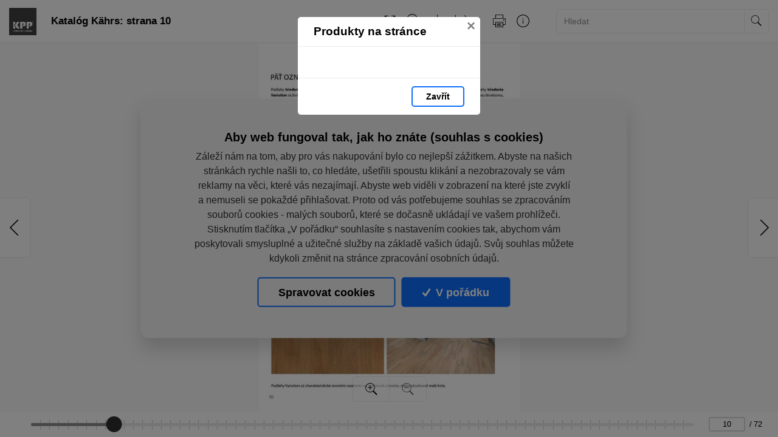

--- FILE ---
content_type: text/html; charset=utf-8
request_url: https://katalogy.kpp.cz/katalog-kahrs-2023-sk/?page=10
body_size: 130146
content:


<!DOCTYPE html>
<html xmlns="http://www.w3.org/1999/xhtml" lang="cs">
<head>
    <meta charset="utf-8" />

    <meta property="og:url" content="https://katalogy.kpp.cz/katalog-kahrs-2023-sk/?page=10" />
    <link rel="canonical" href="https://katalogy.kpp.cz/katalog-kahrs-2023-sk/?page=10" />
    <meta property="og:image" content="https://liveecpaperdmp.blob.core.windows.net/cms/Catalogs/23461/23461/f/ee5eb207-1865-4ba8-9258-e366982f9d9e/katalog-kahrs-2023-sk-10-H.jpg" />
    <meta name="viewport" content="width=device-width, initial-scale=1, maximum-scale=1">
    <meta property="og:title" content="Strana 10 | Katal&#xF3;g K&#xE4;hrs" />

    <!-- Favicon -->
        
<link type="image/png" rel="apple-touch-icon" sizes="180x180" href="/images/favicons/apple-touch-icon.png" />
<link type="image/png" rel="icon" sizes="32x32" href="/images/favicons/favicon-32x32.png" />
<link type="image/png" rel="icon" sizes="16x16" href="/images/favicons/favicon-16x16.png" />

<link rel="manifest" href="/images/favicons/site.webmanifest" />
<link rel="mask-icon" href="/images/favicons/safari-pinned-tab.svg" color="#5bbad5" />

    <meta name="msapplication-TileColor" content="#da532c" />
    <meta name="theme-color" content="#ffffff" />

    <meta name="keywords" content="katal&#xF3;g, podlahy, K&#xE4;hrs" />
    <meta name="description" content="Katal&#xF3;g K&#xE4;hrs: strana 10: " />

        <meta name="robots" content="index, follow" />

    <title class="js-html-title">Strana 10 | Katal&#xF3;g K&#xE4;hrs</title>

    <!-- Styles -->
    <link href="https://fonts.googleapis.com/css?family=Roboto:400,100,300,500,700&subset=latin,latin-ext" />
    <link type="text/css" rel="stylesheet" href="/themes/Opportunus/assets/css/default.css?v=y-Uf5d5RFDqBZkySBOYu1ScQaUB5PdHuPefA8XZDSbM" />


    <style>
        /* these are the either default color variables -  same like in the themes\Opportunus\Sass\Shared\variables.scss file */
        /* or custom color variables for client defined in Theme.cs - show only if colors are selected in admin */
        :root {
 --client-color-primary: #0d6efd;
             --client-color-primary-light: #3687ff;
             --client-color-primary-dark: #085edd;
             --client-color-secondary: #dc3545;
             --client-color-secondary-light:: #e05865;
             --client-color-secondary-dark: #c32535;
                    }
    </style>


</head>

<body>



    <!-- Modal Products -->
    <div class="modal modal--products fade" id="modal-products" tabindex="-1" role="dialog" aria-labelledby="modal-products-title" aria-hidden="true" aria-modal="true">
        <div class="modal-dialog modal-xl" role="document">
            <div class="modal-content">

                <div class="modal-header">
                    <div id="modal-products-title" class="modal-title">Produkty na stránce</div>
                    <button type="button" class="close" data-dismiss="modal" aria-label="Zavřít">
                        <span aria-hidden="true">&times;</span>
                    </button>
                </div>

                <div class="modal-body" id="modal-products-body">
                    


    <div class="product-row">
    </div>


                </div>

                <div class="modal-footer">
                    <button type="button" class="modal-footer__secondary-button" data-dismiss="modal" aria-label="Zavřít">
                        Zavřít
                    </button>
                </div>

            </div>
        </div>
    </div>

    <!-- Navbar -->
    


<header class="header">
    <!-- Dynamic Header from theme -->
    <nav class="navbar navbar-expand-lg">
            <a class="navbar-brand " id="logo" href="www.kpp.cz">
                <img id="logo" src="https://liveecpaperdmp.blob.core.windows.net/cms/Customers/176/bUKGxn/kpp-living-for-flooring-tmave-pozadi.jpg" alt="logo" />
            </a>

        <div style="display: none;">
            <a href="https://katalogy.kpp.cz/katalog-kahrs-2023-sk/?page=9" rel="prev" class="js-page-prev">Předchozí stránka</a>
            <a href="https://katalogy.kpp.cz/katalog-kahrs-2023-sk/?page=11" rel="next" class="js-page-next">Další stránka</a>
        </div>

            <button class="navbar-toggler collapsed" type="button" data-toggle="collapse" data-target="#navbar-main" aria-controls="navbar-main" aria-expanded="false" aria-label="Toggle navigation">
                <span class="navbar-toggler-icon"></span>
            </button>
            <div class="collapse navbar-collapse" id="navbar-main">
                <div class="header-dropdown dropdown--open-on-hover mr-2 d-none d-lg-block">
                    <button type="button" class="btn btn-link dropdown-toggle navigation__button" data-toggle="dropdown" aria-haspopup="true" aria-expanded="false" style="display: none">
                        <svg class="icon" xmlns="http://www.w3.org/2000/svg" x="0px" y="0px" width="23" height="23" viewBox="0 0 50 50">
                            <path d="M 3 4 C 1.355469 4 0 5.355469 0 7 L 0 43.90625 C -0.0625 44.136719 -0.0390625 44.378906 0.0625 44.59375 C 0.34375 45.957031 1.5625 47 3 47 L 42 47 C 43.492188 47 44.71875 45.875 44.9375 44.4375 C 44.945313 44.375 44.964844 44.3125 44.96875 44.25 C 44.96875 44.230469 44.96875 44.207031 44.96875 44.1875 L 45 44.03125 C 45 44.019531 45 44.011719 45 44 L 49.96875 17.1875 L 50 17.09375 L 50 17 C 50 15.355469 48.644531 14 47 14 L 47 11 C 47 9.355469 45.644531 8 44 8 L 18.03125 8 C 18.035156 8.003906 18.023438 8 18 8 C 17.96875 7.976563 17.878906 7.902344 17.71875 7.71875 C 17.472656 7.4375 17.1875 6.96875 16.875 6.46875 C 16.5625 5.96875 16.226563 5.4375 15.8125 4.96875 C 15.398438 4.5 14.820313 4 14 4 Z M 3 6 L 14 6 C 13.9375 6 14.066406 6 14.3125 6.28125 C 14.558594 6.5625 14.84375 7.03125 15.15625 7.53125 C 15.46875 8.03125 15.8125 8.5625 16.21875 9.03125 C 16.625 9.5 17.179688 10 18 10 L 44 10 C 44.5625 10 45 10.4375 45 11 L 45 14 L 8 14 C 6.425781 14 5.171875 15.265625 5.0625 16.8125 L 5.03125 16.8125 L 5 17 L 2 33.1875 L 2 7 C 2 6.4375 2.4375 6 3 6 Z M 8 16 L 47 16 C 47.5625 16 48 16.4375 48 17 L 43.09375 43.53125 L 43.0625 43.59375 C 43.050781 43.632813 43.039063 43.675781 43.03125 43.71875 C 43.019531 43.757813 43.007813 43.800781 43 43.84375 C 43 43.863281 43 43.886719 43 43.90625 C 43 43.917969 43 43.925781 43 43.9375 C 42.984375 43.988281 42.976563 44.039063 42.96875 44.09375 C 42.964844 44.125 42.972656 44.15625 42.96875 44.1875 C 42.964844 44.230469 42.964844 44.269531 42.96875 44.3125 C 42.84375 44.71875 42.457031 45 42 45 L 3 45 C 2.4375 45 2 44.5625 2 44 L 6.96875 17.1875 L 7 17.09375 L 7 17 C 7 16.4375 7.4375 16 8 16 Z"></path>
                        </svg>
                    </button>
                    <div id="js-navigation-main" class="dropdown-menu navigation-menu navigation__data">
                        <!-- generated by Theme.Default.updateNavigation -->
                    </div>
                </div>

                <h1 class="header-dropdown__title js-html-h1 text-left mb-1 mb-lg-0">Katal&#xF3;g K&#xE4;hrs: strana 10</h1>

                    <div class="header-dropdown dropdown--open-on-hover ml-auto mr-0 mr-lg-2 mr-xl-4" id="chapter__container">
                        <button type="button" class="btn btn-link dropdown-toggle" data-toggle="dropdown" aria-haspopup="true" aria-expanded="false">
                            <div class="header-dropdown__title">
                                Obsah
                            </div>
                        </button>
                        <div class="dropdown-menu" id="chapters">
                            <!-- generated by Theme.Default.initChapters -->
                        </div>
                    </div>

                <ul class="header-nav-icon">
                    <li class="header-nav-icon__item">
                        <button class="trigger-tooltip nav-link header-nav-icon__link layout-fullscreen" title="Režim celé obrazovky" data-toggle="tooltip" data-placement="top">
                            <div class="header-nav-icon__link-icon">
                                <svg class="icon" xmlns="http://www.w3.org/2000/svg" x="0px" y="0px" width="50" height="50" viewBox="0 0 50 50">
                                    <path d="M 6 6 L 6 18 C 5.996094 18.359375 6.183594 18.695313 6.496094 18.878906 C 6.808594 19.058594 7.191406 19.058594 7.503906 18.878906 C 7.816406 18.695313 8.003906 18.359375 8 18 L 8 9.414063 L 17.292969 18.707031 C 17.457031 18.878906 17.675781 18.984375 17.90625 19.011719 C 17.941406 19.011719 17.972656 19.015625 18.007813 19.015625 C 18.042969 19.015625 18.074219 19.011719 18.109375 19.011719 C 18.140625 19.007813 18.175781 19.003906 18.207031 18.996094 C 18.574219 18.925781 18.867188 18.65625 18.972656 18.296875 C 19.078125 17.9375 18.976563 17.550781 18.707031 17.292969 L 9.414063 8 L 18 8 C 18.359375 8.003906 18.695313 7.816406 18.878906 7.503906 C 19.058594 7.191406 19.058594 6.808594 18.878906 6.496094 C 18.695313 6.183594 18.359375 5.996094 18 6 Z M 32 6 C 31.640625 5.996094 31.304688 6.183594 31.121094 6.496094 C 30.941406 6.808594 30.941406 7.191406 31.121094 7.503906 C 31.304688 7.816406 31.640625 8.003906 32 8 L 40.585938 8 L 31.292969 17.292969 C 31.03125 17.542969 30.925781 17.917969 31.019531 18.265625 C 31.109375 18.617188 31.382813 18.890625 31.734375 18.980469 C 32.082031 19.074219 32.457031 18.96875 32.707031 18.707031 L 42 9.414063 L 42 18 C 41.992188 18.523438 42.394531 18.964844 42.917969 19.011719 C 42.949219 19.011719 42.980469 19.015625 43.015625 19.015625 C 43.566406 19.003906 44.007813 18.550781 44 18 L 44 6 Z M 6.984375 30.984375 C 6.433594 30.996094 5.992188 31.449219 6 32 L 6 44 L 18 44 C 18.359375 44.003906 18.695313 43.816406 18.878906 43.503906 C 19.058594 43.191406 19.058594 42.808594 18.878906 42.496094 C 18.695313 42.183594 18.359375 41.996094 18 42 L 9.414063 42 L 18.707031 32.707031 C 19.003906 32.417969 19.089844 31.980469 18.929688 31.601563 C 18.769531 31.21875 18.394531 30.976563 17.980469 30.988281 C 17.71875 30.996094 17.472656 31.105469 17.292969 31.292969 L 8 40.585938 L 8 32 C 8.003906 31.730469 7.898438 31.46875 7.707031 31.277344 C 7.515625 31.085938 7.253906 30.980469 6.984375 30.984375 Z M 42.984375 30.984375 C 42.949219 30.988281 42.917969 30.988281 42.886719 30.992188 C 42.820313 31 42.753906 31.015625 42.6875 31.035156 C 42.273438 31.171875 41.992188 31.5625 42 32 L 42 40.585938 L 32.707031 31.292969 C 32.519531 31.097656 32.261719 30.992188 31.988281 30.988281 C 31.597656 30.992188 31.238281 31.222656 31.078125 31.582031 C 30.917969 31.941406 30.980469 32.363281 31.246094 32.65625 C 31.261719 32.671875 31.277344 32.691406 31.292969 32.707031 L 40.585938 42 L 32 42 C 31.460938 41.996094 31.015625 42.425781 30.996094 42.964844 C 30.976563 43.503906 31.390625 43.960938 31.929688 44 C 31.953125 44 31.976563 44 32 44 L 44 44 L 44 32 C 44.003906 31.730469 43.898438 31.46875 43.707031 31.277344 C 43.515625 31.085938 43.253906 30.980469 42.984375 30.984375 Z"></path>
                                </svg>
                            </div>
                            <div class="header-nav-icon__link-text">Režim celé obrazovky</div>
                        </button>
                    </li>
                    
                    <li id="js-header-nav-zoom-out" class="header-nav-icon__item header-nav-icon__item--zoom d-none js-zoom-out">
                        <button class="trigger-tooltip nav-link header-nav-icon__link" title="Oddálit" data-toggle="tooltip" data-placement="top">
                            <div class="header-nav-icon__link-icon">
                                <svg class="icon" width="43" height="44" viewBox="0 0 43 44" fill="none" xmlns="http://www.w3.org/2000/svg">
                                    <path d="M17 0C7.62109 0 0 7.62109 0 17C0 26.3789 7.62109 34 17 34C20.7109 34 24.1406 32.8047 26.9375 30.7813L40.0938 43.9063L42.9063 41.0938L29.9063 28.0625C32.4609 25.0859 34 21.2227 34 17C34 7.62109 26.3789 0 17 0ZM17 2C25.2969 2 32 8.70313 32 17C32 25.2969 25.2969 32 17 32C8.70313 32 2 25.2969 2 17C2 8.70313 8.70313 2 17 2ZM16 16L9 16V18H16L18 18L25 18V16H18L16 16Z" />
                                </svg>
                            </div>
                            <div class="header-nav-icon__link-text">Oddálit</div>
                        </button>
                    </li>
                    <li id="js-header-nav-zoom-in" class="header-nav-icon__item header-nav-icon__item--zoom js-zoom-in">
                        <button class="trigger-tooltip nav-link header-nav-icon__link" title="Přiblížit" data-toggle="tooltip" data-placement="top">
                            <div class="header-nav-icon__link-icon">
                                <svg class="icon" width="43" height="44" viewBox="0 0 43 44" fill="none" xmlns="http://www.w3.org/2000/svg">
                                    <path d="M17 0C7.62109 0 0 7.62109 0 17C0 26.3789 7.62109 34 17 34C20.7109 34 24.1406 32.8047 26.9375 30.7813L40.0938 43.9063L42.9063 41.0938L29.9063 28.0625C32.4609 25.0859 34 21.2227 34 17C34 7.62109 26.3789 0 17 0ZM17 2C25.2969 2 32 8.70313 32 17C32 25.2969 25.2969 32 17 32C8.70313 32 2 25.2969 2 17C2 8.70313 8.70313 2 17 2ZM16 9V16H9V18H16V25H18V18H25V16H18V9H16Z" />
                                </svg>
                            </div>
                            <div class="header-nav-icon__link-text">Přiblížit</div>
                        </button>
                    </li>

                    <li class="header-nav-icon__item">
                        <a class="trigger-tooltip nav-link header-nav-icon__link" href="https://liveecpaperdmp.blob.core.windows.net/cms/Catalogs/23461/23461/6rpDUD/katalog-kahrs-2023-sk.pdf" title="Stáhnout" data-toggle="tooltip" data-placement="top">
                            <div class="header-nav-icon__link-icon">
                                <svg class="icon" xmlns="http://www.w3.org/2000/svg" x="0px" y="0px"
                                     width="24" height="24"
                                     viewBox="0 0 50 50">
                                    <path d="M 24.90625 2.96875 C 24.863281 2.976563 24.820313 2.988281 24.78125 3 C 24.316406 3.105469 23.988281 3.523438 24 4 L 24 32.5625 L 17.71875 26.28125 C 17.574219 26.136719 17.390625 26.035156 17.1875 26 C 17.054688 25.972656 16.914063 25.972656 16.78125 26 C 16.40625 26.066406 16.105469 26.339844 16 26.703125 C 15.894531 27.070313 16.003906 27.460938 16.28125 27.71875 L 24.15625 35.5625 C 24.230469 35.675781 24.324219 35.769531 24.4375 35.84375 L 25 36.40625 L 25.5625 35.84375 C 25.59375 35.824219 25.625 35.804688 25.65625 35.78125 L 25.71875 35.71875 C 25.71875 35.707031 25.71875 35.699219 25.71875 35.6875 C 25.742188 35.667969 25.761719 35.648438 25.78125 35.625 L 33.71875 27.71875 C 34.117188 27.320313 34.117188 26.679688 33.71875 26.28125 C 33.320313 25.882813 32.679688 25.882813 32.28125 26.28125 L 26 32.5625 L 26 4 C 26 3.96875 26 3.9375 26 3.90625 C 26 3.875 26 3.84375 26 3.8125 C 25.988281 3.738281 25.964844 3.664063 25.9375 3.59375 C 25.917969 3.570313 25.898438 3.550781 25.875 3.53125 C 25.851563 3.464844 25.820313 3.402344 25.78125 3.34375 C 25.761719 3.320313 25.742188 3.300781 25.71875 3.28125 C 25.6875 3.257813 25.65625 3.238281 25.625 3.21875 C 25.425781 3.042969 25.167969 2.953125 24.90625 2.96875 Z M 2 36 L 2 42 C 2 44.746094 4.253906 47 7 47 L 43 47 C 45.746094 47 48 44.746094 48 42 L 48 36 L 46 36 L 46 42 C 46 43.65625 44.65625 45 43 45 L 7 45 C 5.34375 45 4 43.65625 4 42 L 4 36 Z"></path>
                                </svg>
                            </div>
                            <div class="header-nav-icon__link-text">Stáhnout</div>
                        </a>
                    </li>
                    <li class="header-nav-icon__item">
                        <div class="header-dropdown dropdown--open-on-hover" id="chapter__container">
                            <button type="button" class="btn dropdown-toggle header-nav-icon__link" data-toggle="dropdown" aria-haspopup="true" aria-expanded="false">
                                <div class="header-nav-icon__link-icon">
                                    <svg class="icon" xmlns="http://www.w3.org/2000/svg" x="0px" y="0px"
                                         width="24" height="24"
                                         viewBox="0 0 50 50">
                                        <path d="M 4 4 L 4 45 A 1.0001 1.0001 0 0 0 5 46 L 45 46 A 1.0001 1.0001 0 0 0 46 45 L 46 32 L 44 32 L 44 44 L 6 44 L 6 4 L 4 4 z M 37.990234 4.9902344 A 1.0001 1.0001 0 0 0 37.292969 6.7070312 L 41.585938 11 L 35.025391 11 C 24.998681 10.750465 18.501219 13.39498 14.695312 18.398438 C 10.889406 23.401895 9.8315993 30.506951 10 39.019531 A 1.0001907 1.0001907 0 1 0 12 38.980469 C 11.835401 30.660049 12.932016 24.020168 16.287109 19.609375 C 19.642203 15.198582 25.312319 12.759535 34.974609 13 L 34.988281 13 L 41.585938 13 L 37.292969 17.292969 A 1.0001 1.0001 0 1 0 38.707031 18.707031 L 45.414062 12 L 38.707031 5.2929688 A 1.0001 1.0001 0 0 0 37.990234 4.9902344 z"></path>
                                    </svg>
                                </div>
                                <div class="header-nav-icon__link-text">Sdílet</div>
                            </button>
                            <div class="dropdown-menu share-dropdown">
                                <div class="dropdown-item d-none d-lg-block">Sdílejte tento dokument:</div>
                                <div class="dropdown-divider d-none d-lg-block"></div>
                                <a class="dropdown-item" id="js-share-email" title="Email" href="mailto:?subject=Strana 10 | Katal&#xF3;g K&#xE4;hrs&body=https://katalogy.kpp.cz/katalog-kahrs-2023-sk/?page=10">
                                    <svg class="icon" xmlns="http://www.w3.org/2000/svg" x="0px" y="0px"
                                         width="50" height="50"
                                         viewBox="0 0 172 172">
                                        <g fill="none" fill-rule="nonzero" stroke="none" stroke-width="1" stroke-linecap="butt" stroke-linejoin="miter" stroke-miterlimit="10" stroke-dasharray="" stroke-dashoffset="0" font-family="none" font-size="none" style="mix-blend-mode: normal"><path d="M0,172v-172h172v172z" fill="none"></path><path d="M38.7,172c-21.37342,0 -38.7,-17.32658 -38.7,-38.7v-94.6c0,-21.37342 17.32658,-38.7 38.7,-38.7h94.6c21.37342,0 38.7,17.32658 38.7,38.7v94.6c0,21.37342 -17.32658,38.7 -38.7,38.7zM129.86,168.56c21.37342,0 38.7,-17.32658 38.7,-38.7v-87.72c0,-21.37342 -17.32658,-38.7 -38.7,-38.7h-87.72c-21.37342,0 -38.7,17.32658 -38.7,38.7v87.72c0,21.37342 17.32658,38.7 38.7,38.7z" fill="#000000"></path><g fill="#000000"><path d="M28.66667,44.72v2.29333v80.26667h114.66667v-82.56zM33.25333,49.30667h105.49333v5.74677c-0.97303,0.84809 -41.70701,36.3496 -45.09625,39.30021c-2.97479,2.58979 -6.00536,3.1175 -7.65042,3.1175c-1.64342,0 -4.67519,-0.52733 -7.65042,-3.1175c-3.38924,-2.9506 -44.12322,-38.45212 -45.09625,-39.30021zM33.25333,61.11823c5.59109,4.87372 38.91247,33.92192 42.09073,36.68885c3.90019,3.39543 8.02917,4.24177 10.65594,4.24177c2.62513,0 6.75531,-0.84596 10.65594,-4.24177c3.17825,-2.76692 36.49941,-31.81105 42.09073,-36.68438v61.57062h-105.49333z"></path></g><path d="M86,172c-47.49649,0 -86,-38.50351 -86,-86v0c0,-47.49649 38.50351,-86 86,-86v0c47.49649,0 86,38.50351 86,86v0c0,47.49649 -38.50351,86 -86,86z" fill="none"></path><path d="M86,168.56c-45.59663,0 -82.56,-36.96337 -82.56,-82.56v0c0,-45.59663 36.96337,-82.56 82.56,-82.56v0c45.59663,0 82.56,36.96337 82.56,82.56v0c0,45.59663 -36.96337,82.56 -82.56,82.56z" fill="none"></path><path d="M86,172c-47.49649,0 -86,-38.50351 -86,-86v0c0,-47.49649 38.50351,-86 86,-86v0c47.49649,0 86,38.50351 86,86v0c0,47.49649 -38.50351,86 -86,86z" fill="none"></path><path d="M86,168.56c-45.59663,0 -82.56,-36.96337 -82.56,-82.56v0c0,-45.59663 36.96337,-82.56 82.56,-82.56v0c45.59663,0 82.56,36.96337 82.56,82.56v0c0,45.59663 -36.96337,82.56 -82.56,82.56z" fill="none"></path><path d="M86,172c-47.49649,0 -86,-38.50351 -86,-86v0c0,-47.49649 38.50351,-86 86,-86v0c47.49649,0 86,38.50351 86,86v0c0,47.49649 -38.50351,86 -86,86z" fill="none"></path><path d="M86,168.56c-45.59663,0 -82.56,-36.96337 -82.56,-82.56v0c0,-45.59663 36.96337,-82.56 82.56,-82.56v0c45.59663,0 82.56,36.96337 82.56,82.56v0c0,45.59663 -36.96337,82.56 -82.56,82.56z" fill="none"></path><path d="M86,172c-47.49649,0 -86,-38.50351 -86,-86v0c0,-47.49649 38.50351,-86 86,-86v0c47.49649,0 86,38.50351 86,86v0c0,47.49649 -38.50351,86 -86,86z" fill="none"></path><path d="M86,168.56c-45.59663,0 -82.56,-36.96337 -82.56,-82.56v0c0,-45.59663 36.96337,-82.56 82.56,-82.56v0c45.59663,0 82.56,36.96337 82.56,82.56v0c0,45.59663 -36.96337,82.56 -82.56,82.56z" fill="none"></path><path d="M86,172c-47.49649,0 -86,-38.50351 -86,-86v0c0,-47.49649 38.50351,-86 86,-86v0c47.49649,0 86,38.50351 86,86v0c0,47.49649 -38.50351,86 -86,86z" fill="none"></path><path d="M86,168.56c-45.59663,0 -82.56,-36.96337 -82.56,-82.56v0c0,-45.59663 36.96337,-82.56 82.56,-82.56v0c45.59663,0 82.56,36.96337 82.56,82.56v0c0,45.59663 -36.96337,82.56 -82.56,82.56z" fill="none"></path><path d="M86,172c-47.49649,0 -86,-38.50351 -86,-86v0c0,-47.49649 38.50351,-86 86,-86v0c47.49649,0 86,38.50351 86,86v0c0,47.49649 -38.50351,86 -86,86z" fill="none"></path><path d="M86,168.56c-45.59663,0 -82.56,-36.96337 -82.56,-82.56v0c0,-45.59663 36.96337,-82.56 82.56,-82.56v0c45.59663,0 82.56,36.96337 82.56,82.56v0c0,45.59663 -36.96337,82.56 -82.56,82.56z" fill="none"></path><path d="M86,172c-47.49649,0 -86,-38.50351 -86,-86v0c0,-47.49649 38.50351,-86 86,-86v0c47.49649,0 86,38.50351 86,86v0c0,47.49649 -38.50351,86 -86,86z" fill="none"></path><path d="M86,168.56c-45.59663,0 -82.56,-36.96337 -82.56,-82.56v0c0,-45.59663 36.96337,-82.56 82.56,-82.56v0c45.59663,0 82.56,36.96337 82.56,82.56v0c0,45.59663 -36.96337,82.56 -82.56,82.56z" fill="none"></path><path d="M86,172c-47.49649,0 -86,-38.50351 -86,-86v0c0,-47.49649 38.50351,-86 86,-86v0c47.49649,0 86,38.50351 86,86v0c0,47.49649 -38.50351,86 -86,86z" fill="none"></path><path d="M86,168.56c-45.59663,0 -82.56,-36.96337 -82.56,-82.56v0c0,-45.59663 36.96337,-82.56 82.56,-82.56v0c45.59663,0 82.56,36.96337 82.56,82.56v0c0,45.59663 -36.96337,82.56 -82.56,82.56z" fill="none"></path><path d="M86,172c-47.49649,0 -86,-38.50351 -86,-86v0c0,-47.49649 38.50351,-86 86,-86v0c47.49649,0 86,38.50351 86,86v0c0,47.49649 -38.50351,86 -86,86z" fill="none"></path><path d="M86,168.56c-45.59663,0 -82.56,-36.96337 -82.56,-82.56v0c0,-45.59663 36.96337,-82.56 82.56,-82.56v0c45.59663,0 82.56,36.96337 82.56,82.56v0c0,45.59663 -36.96337,82.56 -82.56,82.56z" fill="none"></path><path d="M86,172c-47.49649,0 -86,-38.50351 -86,-86v0c0,-47.49649 38.50351,-86 86,-86v0c47.49649,0 86,38.50351 86,86v0c0,47.49649 -38.50351,86 -86,86z" fill="none"></path><path d="M86,168.56c-45.59663,0 -82.56,-36.96337 -82.56,-82.56v0c0,-45.59663 36.96337,-82.56 82.56,-82.56v0c45.59663,0 82.56,36.96337 82.56,82.56v0c0,45.59663 -36.96337,82.56 -82.56,82.56z" fill="none"></path><path d="M86,172c-47.49649,0 -86,-38.50351 -86,-86v0c0,-47.49649 38.50351,-86 86,-86v0c47.49649,0 86,38.50351 86,86v0c0,47.49649 -38.50351,86 -86,86z" fill="none"></path><path d="M86,168.56c-45.59663,0 -82.56,-36.96337 -82.56,-82.56v0c0,-45.59663 36.96337,-82.56 82.56,-82.56v0c45.59663,0 82.56,36.96337 82.56,82.56v0c0,45.59663 -36.96337,82.56 -82.56,82.56z" fill="none"></path><path d="M86,172c-47.49649,0 -86,-38.50351 -86,-86v0c0,-47.49649 38.50351,-86 86,-86v0c47.49649,0 86,38.50351 86,86v0c0,47.49649 -38.50351,86 -86,86z" fill="none"></path><path d="M86,168.56c-45.59663,0 -82.56,-36.96337 -82.56,-82.56v0c0,-45.59663 36.96337,-82.56 82.56,-82.56v0c45.59663,0 82.56,36.96337 82.56,82.56v0c0,45.59663 -36.96337,82.56 -82.56,82.56z" fill="none"></path><path d="M86,172c-47.49649,0 -86,-38.50351 -86,-86v0c0,-47.49649 38.50351,-86 86,-86v0c47.49649,0 86,38.50351 86,86v0c0,47.49649 -38.50351,86 -86,86z" fill="none"></path><path d="M86,168.56c-45.59663,0 -82.56,-36.96337 -82.56,-82.56v0c0,-45.59663 36.96337,-82.56 82.56,-82.56v0c45.59663,0 82.56,36.96337 82.56,82.56v0c0,45.59663 -36.96337,82.56 -82.56,82.56z" fill="none"></path><path d="M86,172c-47.49649,0 -86,-38.50351 -86,-86v0c0,-47.49649 38.50351,-86 86,-86v0c47.49649,0 86,38.50351 86,86v0c0,47.49649 -38.50351,86 -86,86z" fill="none"></path><path d="M86,168.56c-45.59663,0 -82.56,-36.96337 -82.56,-82.56v0c0,-45.59663 36.96337,-82.56 82.56,-82.56v0c45.59663,0 82.56,36.96337 82.56,82.56v0c0,45.59663 -36.96337,82.56 -82.56,82.56z" fill="none"></path><path d="M86,172c-47.49649,0 -86,-38.50351 -86,-86v0c0,-47.49649 38.50351,-86 86,-86v0c47.49649,0 86,38.50351 86,86v0c0,47.49649 -38.50351,86 -86,86z" fill="none"></path><path d="M86,168.56c-45.59663,0 -82.56,-36.96337 -82.56,-82.56v0c0,-45.59663 36.96337,-82.56 82.56,-82.56v0c45.59663,0 82.56,36.96337 82.56,82.56v0c0,45.59663 -36.96337,82.56 -82.56,82.56z" fill="none"></path><path d="M86,172c-47.49649,0 -86,-38.50351 -86,-86v0c0,-47.49649 38.50351,-86 86,-86v0c47.49649,0 86,38.50351 86,86v0c0,47.49649 -38.50351,86 -86,86z" fill="none"></path><path d="M86,168.56c-45.59663,0 -82.56,-36.96337 -82.56,-82.56v0c0,-45.59663 36.96337,-82.56 82.56,-82.56v0c45.59663,0 82.56,36.96337 82.56,82.56v0c0,45.59663 -36.96337,82.56 -82.56,82.56z" fill="none"></path><path d="M86,172c-47.49649,0 -86,-38.50351 -86,-86v0c0,-47.49649 38.50351,-86 86,-86v0c47.49649,0 86,38.50351 86,86v0c0,47.49649 -38.50351,86 -86,86z" fill="none"></path><path d="M86,168.56c-45.59663,0 -82.56,-36.96337 -82.56,-82.56v0c0,-45.59663 36.96337,-82.56 82.56,-82.56v0c45.59663,0 82.56,36.96337 82.56,82.56v0c0,45.59663 -36.96337,82.56 -82.56,82.56z" fill="none"></path><path d="M86,172c-47.49649,0 -86,-38.50351 -86,-86v0c0,-47.49649 38.50351,-86 86,-86v0c47.49649,0 86,38.50351 86,86v0c0,47.49649 -38.50351,86 -86,86z" fill="none"></path><path d="M86,168.56c-45.59663,0 -82.56,-36.96337 -82.56,-82.56v0c0,-45.59663 36.96337,-82.56 82.56,-82.56v0c45.59663,0 82.56,36.96337 82.56,82.56v0c0,45.59663 -36.96337,82.56 -82.56,82.56z" fill="none"></path><path d="M86,172c-47.49649,0 -86,-38.50351 -86,-86v0c0,-47.49649 38.50351,-86 86,-86v0c47.49649,0 86,38.50351 86,86v0c0,47.49649 -38.50351,86 -86,86z" fill="none"></path><path d="M86,168.56c-45.59663,0 -82.56,-36.96337 -82.56,-82.56v0c0,-45.59663 36.96337,-82.56 82.56,-82.56v0c45.59663,0 82.56,36.96337 82.56,82.56v0c0,45.59663 -36.96337,82.56 -82.56,82.56z" fill="none"></path><path d="M0,172v-172h172v172z" fill="none"></path><path d="M3.44,168.56v-165.12h165.12v165.12z" fill="none"></path><path d="M0,172v-172h172v172z" fill="none"></path><path d="M3.44,168.56v-165.12h165.12v165.12z" fill="none"></path><path d="M0,172v-172h172v172z" fill="none"></path><path d="M3.44,168.56v-165.12h165.12v165.12z" fill="none"></path><path d="M0,172v-172h172v172z" fill="none"></path><path d="M3.44,168.56v-165.12h165.12v165.12z" fill="none"></path><path d="M0,172v-172h172v172z" fill="none"></path><path d="M3.44,168.56v-165.12h165.12v165.12z" fill="none"></path><path d="M0,172v-172h172v172z" fill="none"></path><path d="M3.44,168.56v-165.12h165.12v165.12z" fill="none"></path><path d="M0,172v-172h172v172z" fill="none"></path><path d="M3.44,168.56v-165.12h165.12v165.12z" fill="none"></path><path d="M0,172v-172h172v172z" fill="none"></path><path d="M3.44,168.56v-165.12h165.12v165.12z" fill="none"></path><path d="M1.72,172c-0.94993,0 -1.72,-0.77007 -1.72,-1.72v-168.56c0,-0.94993 0.77007,-1.72 1.72,-1.72h168.56c0.94993,0 1.72,0.77007 1.72,1.72v168.56c0,0.94993 -0.77007,1.72 -1.72,1.72z" fill="none"></path><path d="M5.16,168.56c-0.94993,0 -1.72,-0.77007 -1.72,-1.72v-161.68c0,-0.94993 0.77007,-1.72 1.72,-1.72h161.68c0.94993,0 1.72,0.77007 1.72,1.72v161.68c0,0.94993 -0.77007,1.72 -1.72,1.72z" fill="none"></path><path d="M6.02,172c-3.32475,0 -6.02,-2.69525 -6.02,-6.02v-159.96c0,-3.32475 2.69525,-6.02 6.02,-6.02h159.96c3.32475,0 6.02,2.69525 6.02,6.02v159.96c0,3.32475 -2.69525,6.02 -6.02,6.02z" fill="none"></path><path d="M9.46,168.56c-3.32475,0 -6.02,-2.69525 -6.02,-6.02v-153.08c0,-3.32475 2.69525,-6.02 6.02,-6.02h153.08c3.32475,0 6.02,2.69525 6.02,6.02v153.08c0,3.32475 -2.69525,6.02 -6.02,6.02z" fill="none"></path><path d="M7.74,172c-4.27468,0 -7.74,-3.46532 -7.74,-7.74v-156.52c0,-4.27468 3.46532,-7.74 7.74,-7.74h156.52c4.27468,0 7.74,3.46532 7.74,7.74v156.52c0,4.27468 -3.46532,7.74 -7.74,7.74z" fill="none"></path><path d="M11.18,168.56c-4.27468,0 -7.74,-3.46532 -7.74,-7.74v-149.64c0,-4.27468 3.46532,-7.74 7.74,-7.74h149.64c4.27468,0 7.74,3.46532 7.74,7.74v149.64c0,4.27468 -3.46532,7.74 -7.74,7.74z" fill="none"></path><path d="M10.32,172c-5.69958,0 -10.32,-4.62042 -10.32,-10.32v-151.36c0,-5.69958 4.62042,-10.32 10.32,-10.32h151.36c5.69958,0 10.32,4.62042 10.32,10.32v151.36c0,5.69958 -4.62042,10.32 -10.32,10.32z" fill="none"></path><path d="M13.76,168.56c-5.69958,0 -10.32,-4.62042 -10.32,-10.32v-144.48c0,-5.69958 4.62042,-10.32 10.32,-10.32h144.48c5.69958,0 10.32,4.62042 10.32,10.32v144.48c0,5.69958 -4.62042,10.32 -10.32,10.32z" fill="none"></path><path d="M11.18,172c-6.17454,0 -11.18,-5.00546 -11.18,-11.18v-149.64c0,-6.17454 5.00546,-11.18 11.18,-11.18h149.64c6.17454,0 11.18,5.00546 11.18,11.18v149.64c0,6.17454 -5.00546,11.18 -11.18,11.18z" fill="none"></path><path d="M14.62,168.56c-6.17454,0 -11.18,-5.00546 -11.18,-11.18v-142.76c0,-6.17454 5.00546,-11.18 11.18,-11.18h142.76c6.17454,0 11.18,5.00546 11.18,11.18v142.76c0,6.17454 -5.00546,11.18 -11.18,11.18z" fill="none"></path><path d="M12.9,172c-7.12447,0 -12.9,-5.77553 -12.9,-12.9v-146.2c0,-7.12447 5.77553,-12.9 12.9,-12.9h146.2c7.12447,0 12.9,5.77553 12.9,12.9v146.2c0,7.12447 -5.77553,12.9 -12.9,12.9z" fill="none"></path><path d="M16.34,168.56c-7.12447,0 -12.9,-5.77553 -12.9,-12.9v-139.32c0,-7.12447 5.77553,-12.9 12.9,-12.9h139.32c7.12447,0 12.9,5.77553 12.9,12.9v139.32c0,7.12447 -5.77553,12.9 -12.9,12.9z" fill="none"></path><path d="M16.34,172c-9.02433,0 -16.34,-7.31567 -16.34,-16.34v-139.32c0,-9.02433 7.31567,-16.34 16.34,-16.34h139.32c9.02433,0 16.34,7.31567 16.34,16.34v139.32c0,9.02433 -7.31567,16.34 -16.34,16.34z" fill="none"></path><path d="M19.78,168.56c-9.02433,0 -16.34,-7.31567 -16.34,-16.34v-132.44c0,-9.02433 7.31567,-16.34 16.34,-16.34h132.44c9.02433,0 16.34,7.31567 16.34,16.34v132.44c0,9.02433 -7.31567,16.34 -16.34,16.34z" fill="none"></path><path d="M17.2,172c-9.4993,0 -17.2,-7.7007 -17.2,-17.2v-137.6c0,-9.4993 7.7007,-17.2 17.2,-17.2h137.6c9.4993,0 17.2,7.7007 17.2,17.2v137.6c0,9.4993 -7.7007,17.2 -17.2,17.2z" fill="none"></path><path d="M20.64,168.56c-9.4993,0 -17.2,-7.7007 -17.2,-17.2v-130.72c0,-9.4993 7.7007,-17.2 17.2,-17.2h130.72c9.4993,0 17.2,7.7007 17.2,17.2v130.72c0,9.4993 -7.7007,17.2 -17.2,17.2z" fill="none"></path><path d="M18.06,172c-9.97426,0 -18.06,-8.08574 -18.06,-18.06v-135.88c0,-9.97426 8.08574,-18.06 18.06,-18.06h135.88c9.97426,0 18.06,8.08574 18.06,18.06v135.88c0,9.97426 -8.08574,18.06 -18.06,18.06z" fill="none"></path><path d="M21.5,168.56c-9.97426,0 -18.06,-8.08574 -18.06,-18.06v-129c0,-9.97426 8.08574,-18.06 18.06,-18.06h129c9.97426,0 18.06,8.08574 18.06,18.06v129c0,9.97426 -8.08574,18.06 -18.06,18.06z" fill="none"></path><path d="M18.92,172c-10.44923,0 -18.92,-8.47077 -18.92,-18.92v-134.16c0,-10.44923 8.47077,-18.92 18.92,-18.92h134.16c10.44923,0 18.92,8.47077 18.92,18.92v134.16c0,10.44923 -8.47077,18.92 -18.92,18.92z" fill="none"></path><path d="M22.36,168.56c-10.44923,0 -18.92,-8.47077 -18.92,-18.92v-127.28c0,-10.44923 8.47077,-18.92 18.92,-18.92h127.28c10.44923,0 18.92,8.47077 18.92,18.92v127.28c0,10.44923 -8.47077,18.92 -18.92,18.92z" fill="none"></path><path d="M20.64,172c-11.39916,0 -20.64,-9.24084 -20.64,-20.64v-130.72c0,-11.39916 9.24084,-20.64 20.64,-20.64h130.72c11.39916,0 20.64,9.24084 20.64,20.64v130.72c0,11.39916 -9.24084,20.64 -20.64,20.64z" fill="none"></path><path d="M24.08,168.56c-11.39916,0 -20.64,-9.24084 -20.64,-20.64v-123.84c0,-11.39916 9.24084,-20.64 20.64,-20.64h123.84c11.39916,0 20.64,9.24084 20.64,20.64v123.84c0,11.39916 -9.24084,20.64 -20.64,20.64z" fill="none"></path><path d="M23.22,172c-12.82405,0 -23.22,-10.39595 -23.22,-23.22v-125.56c0,-12.82405 10.39595,-23.22 23.22,-23.22h125.56c12.82405,0 23.22,10.39595 23.22,23.22v125.56c0,12.82405 -10.39595,23.22 -23.22,23.22z" fill="none"></path><path d="M26.66,168.56c-12.82405,0 -23.22,-10.39595 -23.22,-23.22v-118.68c0,-12.82405 10.39595,-23.22 23.22,-23.22h118.68c12.82405,0 23.22,10.39595 23.22,23.22v118.68c0,12.82405 -10.39595,23.22 -23.22,23.22z" fill="none"></path><path d="M25.8,172c-14.24895,0 -25.8,-11.55105 -25.8,-25.8v-120.4c0,-14.24895 11.55105,-25.8 25.8,-25.8h120.4c14.24895,0 25.8,11.55105 25.8,25.8v120.4c0,14.24895 -11.55105,25.8 -25.8,25.8z" fill="none"></path><path d="M29.24,168.56c-14.24895,0 -25.8,-11.55105 -25.8,-25.8v-113.52c0,-14.24895 11.55105,-25.8 25.8,-25.8h113.52c14.24895,0 25.8,11.55105 25.8,25.8v113.52c0,14.24895 -11.55105,25.8 -25.8,25.8z" fill="none"></path><path d="M29.24,172c-16.14881,0 -29.24,-13.09119 -29.24,-29.24v-113.52c0,-16.14881 13.09119,-29.24 29.24,-29.24h113.52c16.14881,0 29.24,13.09119 29.24,29.24v113.52c0,16.14881 -13.09119,29.24 -29.24,29.24z" fill="none"></path><path d="M32.68,168.56c-16.14881,0 -29.24,-13.09119 -29.24,-29.24v-106.64c0,-16.14881 13.09119,-29.24 29.24,-29.24h106.64c16.14881,0 29.24,13.09119 29.24,29.24v106.64c0,16.14881 -13.09119,29.24 -29.24,29.24z" fill="none"></path><path d="M31.82,172c-17.5737,0 -31.82,-14.2463 -31.82,-31.82v-108.36c0,-17.5737 14.2463,-31.82 31.82,-31.82h108.36c17.5737,0 31.82,14.2463 31.82,31.82v108.36c0,17.5737 -14.2463,31.82 -31.82,31.82z" fill="none"></path><path d="M35.26,168.56c-17.5737,0 -31.82,-14.2463 -31.82,-31.82v-101.48c0,-17.5737 14.2463,-31.82 31.82,-31.82h101.48c17.5737,0 31.82,14.2463 31.82,31.82v101.48c0,17.5737 -14.2463,31.82 -31.82,31.82z" fill="none"></path><path d="M36.12,172c-19.94853,0 -36.12,-16.17147 -36.12,-36.12v-99.76c0,-19.94853 16.17147,-36.12 36.12,-36.12h99.76c19.94853,0 36.12,16.17147 36.12,36.12v99.76c0,19.94853 -16.17147,36.12 -36.12,36.12z" fill="none"></path><path d="M39.56,168.56c-19.94853,0 -36.12,-16.17147 -36.12,-36.12v-92.88c0,-19.94853 16.17147,-36.12 36.12,-36.12h92.88c19.94853,0 36.12,16.17147 36.12,36.12v92.88c0,19.94853 -16.17147,36.12 -36.12,36.12z" fill="none"></path><path d="M36.98,172c-20.42349,0 -36.98,-16.55651 -36.98,-36.98v-98.04c0,-20.42349 16.55651,-36.98 36.98,-36.98h98.04c20.42349,0 36.98,16.55651 36.98,36.98v98.04c0,20.42349 -16.55651,36.98 -36.98,36.98z" fill="none"></path><path d="M40.42,168.56c-20.42349,0 -36.98,-16.55651 -36.98,-36.98v-91.16c0,-20.42349 16.55651,-36.98 36.98,-36.98h91.16c20.42349,0 36.98,16.55651 36.98,36.98v91.16c0,20.42349 -16.55651,36.98 -36.98,36.98z" fill="none"></path><path d="M38.7,172c-21.37342,0 -38.7,-17.32658 -38.7,-38.7v-94.6c0,-21.37342 17.32658,-38.7 38.7,-38.7h94.6c21.37342,0 38.7,17.32658 38.7,38.7v94.6c0,21.37342 -17.32658,38.7 -38.7,38.7z" fill="none"></path><path d="M42.14,168.56c-21.37342,0 -38.7,-17.32658 -38.7,-38.7v-87.72c0,-21.37342 17.32658,-38.7 38.7,-38.7h87.72c21.37342,0 38.7,17.32658 38.7,38.7v87.72c0,21.37342 -17.32658,38.7 -38.7,38.7z" fill="none"></path></g>
                                    </svg>
                                    E-mail
                                </a>
                                <a class="share-fb dropdown-item js-share-facebook" id="js-share-fb" title="Facebook" href="#" data-url="https://katalogy.kpp.cz/katalog-kahrs-2023-sk/" data-text="ecPaper Katal&#xF3;g K&#xE4;hrs: https://katalogy.kpp.cz/katalog-kahrs-2023-sk/" data-title="ecPaper">
                                    <svg class="icon" xmlns="http://www.w3.org/2000/svg" x="0px" y="0px"
                                         width="50" height="50"
                                         viewBox="0 0 172 172">
                                        <g fill="none" fill-rule="nonzero" stroke="none" stroke-width="1" stroke-linecap="butt" stroke-linejoin="miter" stroke-miterlimit="10" stroke-dasharray="" stroke-dashoffset="0" font-family="none" font-size="none" style="mix-blend-mode: normal"><path d="M0,172v-172h172v172z" fill="none"></path><path d="M38.7,172c-21.37342,0 -38.7,-17.32658 -38.7,-38.7v-94.6c0,-21.37342 17.32658,-38.7 38.7,-38.7h94.6c21.37342,0 38.7,17.32658 38.7,38.7v94.6c0,21.37342 -17.32658,38.7 -38.7,38.7zM129.86,168.56c21.37342,0 38.7,-17.32658 38.7,-38.7v-87.72c0,-21.37342 -17.32658,-38.7 -38.7,-38.7h-87.72c-21.37342,0 -38.7,17.32658 -38.7,38.7v87.72c0,21.37342 17.32658,38.7 38.7,38.7z" fill="#000000"></path><g fill="#000000"><path d="M99.26282,26.66c-8.43724,0 -15.72568,2.5721 -20.84156,7.65434c-5.11588,5.08223 -7.90125,12.53113 -7.90125,21.67301v11.95265h-15.48c-1.42484,0.00014 -2.57986,1.15516 -2.58,2.58v20.64c0.00014,1.42484 1.15516,2.57986 2.58,2.58h15.48v49.02c0.00014,1.42484 1.15516,2.57986 2.58,2.58h20.64c1.42484,-0.00014 2.57986,-1.15516 2.58,-2.58v-49.02h18.06c1.30019,-0.00007 2.39721,-0.96753 2.55985,-2.2575l2.58,-20.64c0.09247,-0.73465 -0.13512,-1.47362 -0.62489,-2.02895c-0.48977,-0.55533 -1.19451,-0.87349 -1.93495,-0.87355h-20.64v-10.32c0,-2.881 2.279,-5.16 5.16,-5.16h15.48c1.42484,-0.00014 2.57986,-1.15516 2.58,-2.58v-19.74809c-0.00162,-1.29321 -0.96031,-2.38547 -2.24238,-2.5548c-2.27988,-0.3025 -10.51011,-0.91711 -18.0348,-0.91711zM99.26282,31.82c6.28966,0 12.36976,0.50322 15.11719,0.7609v14.7191h-12.9c-5.66912,0 -10.32,4.65088 -10.32,10.32v12.9c0.00014,1.42484 1.15516,2.57986 2.58,2.58h20.29735l-1.935,15.48h-18.36235c-1.42484,0.00014 -2.57986,1.15516 -2.58,2.58v49.02h-15.48v-49.02c-0.00014,-1.42484 -1.15516,-2.57986 -2.58,-2.58h-15.48v-15.48h15.48c1.42484,-0.00014 2.57986,-1.15516 2.58,-2.58v-14.53265c0,-8.11317 2.37439,-14.03592 6.37945,-18.01465c4.00507,-3.97873 9.79683,-6.1527 17.20336,-6.1527z"></path></g><path d="M38.7,172c-21.37342,0 -38.7,-17.32658 -38.7,-38.7v-94.6c0,-21.37342 17.32658,-38.7 38.7,-38.7h94.6c21.37342,0 38.7,17.32658 38.7,38.7v94.6c0,21.37342 -17.32658,38.7 -38.7,38.7z" fill="none"></path><path d="M42.14,168.56c-21.37342,0 -38.7,-17.32658 -38.7,-38.7v-87.72c0,-21.37342 17.32658,-38.7 38.7,-38.7h87.72c21.37342,0 38.7,17.32658 38.7,38.7v87.72c0,21.37342 -17.32658,38.7 -38.7,38.7z" fill="none"></path></g>
                                    </svg>
                                    Facebook
                                </a>
                                <a class="share-twitter dropdown-item js-share-twitter" id="js-share-twitter" href="#" title="Twitter" data-url="https://katalogy.kpp.cz/katalog-kahrs-2023-sk/" data-text="ecPaper Katal&#xF3;g K&#xE4;hrs: https://katalogy.kpp.cz/katalog-kahrs-2023-sk/" data-title="ecPaper">
                                    <svg class="icon" xmlns="http://www.w3.org/2000/svg" x="0px" y="0px"
                                         width="50" height="50"
                                         viewBox="0 0 172 172">
                                        <g fill="none" fill-rule="nonzero" stroke="none" stroke-width="1" stroke-linecap="butt" stroke-linejoin="miter" stroke-miterlimit="10" stroke-dasharray="" stroke-dashoffset="0" font-family="none" font-size="none" style="mix-blend-mode: normal"><path d="M0,172v-172h172v172z" fill="none"></path><path d="M38.7,172c-21.37342,0 -38.7,-17.32658 -38.7,-38.7v-94.6c0,-21.37342 17.32658,-38.7 38.7,-38.7h94.6c21.37342,0 38.7,17.32658 38.7,38.7v94.6c0,21.37342 -17.32658,38.7 -38.7,38.7zM129.86,168.56c21.37342,0 38.7,-17.32658 38.7,-38.7v-87.72c0,-21.37342 -17.32658,-38.7 -38.7,-38.7h-87.72c-21.37342,0 -38.7,17.32658 -38.7,38.7v87.72c0,21.37342 17.32658,38.7 38.7,38.7z" fill="#000000"></path><g fill="#000000"><path d="M108.05131,40.32333c-14.30223,0 -25.93272,11.63049 -25.93272,25.93272c0,0.85944 0.21486,1.7002 0.29894,2.54096c-17.68395,-1.69086 -33.32206,-10.21054 -43.94363,-23.2423c-0.49511,-0.6259 -1.26114,-0.9622 -2.06453,-0.90615c-0.79405,0.05605 -1.50402,0.5138 -1.89638,1.20509c-2.23268,3.83946 -3.5125,8.25811 -3.5125,13.00373c0,5.74518 2.05519,11.00459 5.23139,15.32048c-0.61655,-0.27091 -1.28916,-0.42038 -1.86835,-0.74734c-0.738,-0.39235 -1.62546,-0.37367 -2.34478,0.05605c-0.71931,0.42972 -1.15838,1.20509 -1.16772,2.0365v0.29894c0,8.80928 4.55878,16.46018 11.28484,21.14974c-0.07473,-0.00934 -0.14947,0.01868 -0.2242,0c-0.82207,-0.14013 -1.65349,0.14947 -2.20466,0.77537c-0.55116,0.6259 -0.72866,1.49468 -0.48577,2.28873c2.67174,8.30482 9.49123,14.64788 17.93618,16.96463c-6.72607,3.99827 -14.52644,6.3524 -22.94336,6.3524c-1.82164,0 -3.56855,-0.09342 -5.30612,-0.29894c-1.12101,-0.14947 -2.19531,0.50446 -2.56898,1.56942c-0.38301,1.06496 0.03737,2.25136 0.99957,2.83989c10.78973,6.92224 23.59728,10.98591 37.36704,10.98591c22.31746,0 39.82392,-9.32307 51.56651,-22.64442c11.74259,-13.32135 17.86144,-30.62228 17.86144,-46.78353c0,-0.68195 -0.05605,-1.34521 -0.07473,-2.01782c4.38128,-3.35369 8.29548,-7.28657 11.35958,-11.88272c0.60721,-0.88747 0.54182,-2.07387 -0.15881,-2.89594c-0.69129,-0.82207 -1.85901,-1.0743 -2.83055,-0.61656c-1.23311,0.55116 -2.67174,0.60721 -3.96091,1.04628c1.7002,-2.27005 3.15752,-4.71759 4.03564,-7.47341c0.29894,-0.94352 -0.02803,-1.98045 -0.80339,-2.59701c-0.77537,-0.60722 -1.85901,-0.68195 -2.70911,-0.16815c-4.08235,2.41952 -8.60376,4.11972 -13.3774,5.15665c-4.63351,-4.33458 -10.73368,-7.24921 -17.56251,-7.24921zM108.05131,45.10631c6.10017,0 11.61181,2.60635 15.46995,6.72607c0.57919,0.59787 1.42929,0.8501 2.24202,0.67261c3.12015,-0.61655 6.08149,-1.52271 8.96809,-2.69043c-1.66283,2.24202 -3.71802,4.15708 -6.12819,5.60506c-1.09299,0.53248 -1.60678,1.79362 -1.20509,2.94265c0.39235,1.13969 1.5881,1.80296 2.7745,1.54139c2.39149,-0.2896 4.52141,-1.26114 6.8008,-1.86835c-2.04585,2.214 -4.28787,4.21313 -6.72607,5.97873c-0.66327,0.48577 -1.02759,1.27048 -0.97154,2.09255c0.03737,0.97154 0.07473,1.93374 0.07473,2.91463c0,14.94681 -5.73584,31.17345 -16.6657,43.56996c-10.92986,12.39651 -26.979,21.07501 -47.97927,21.07501c-9.53794,0 -18.54339,-2.11124 -26.68006,-5.82926c10.0891,-0.77537 19.39349,-4.34392 26.90427,-10.23857c0.78471,-0.6259 1.09299,-1.67218 0.77537,-2.62503c-0.31762,-0.95286 -1.19575,-1.60678 -2.19531,-1.63481c-7.88444,-0.14013 -14.48907,-4.72693 -18.01091,-11.21011c0.13079,0 0.24289,0 0.37367,0c2.36346,0 4.69891,-0.29894 6.87553,-0.89681c1.04628,-0.30828 1.76559,-1.27982 1.72822,-2.37281c-0.03737,-1.09299 -0.81273,-2.02716 -1.87769,-2.26071c-8.51034,-1.71888 -14.89076,-8.65047 -16.36676,-17.26357c2.41018,0.83142 4.8764,1.48534 7.54814,1.56942c1.09299,0.06539 2.08321,-0.61655 2.41952,-1.65349c0.3363,-1.03694 -0.07473,-2.17663 -0.99957,-2.75582c-5.67979,-3.8021 -9.41649,-10.27593 -9.41649,-17.63724c0,-2.72779 0.70997,-5.23139 1.64415,-7.62288c11.95745,13.12517 28.69788,21.84103 47.6056,22.79389c0.74734,0.03737 1.476,-0.27091 1.96177,-0.84076c0.48577,-0.57919 0.67261,-1.34521 0.50445,-2.07387c-0.36433,-1.55073 -0.59787,-3.19488 -0.59787,-4.85771c0,-11.71456 9.43518,-21.14974 21.14974,-21.14974z"></path></g><path d="M38.7,172c-21.37342,0 -38.7,-17.32658 -38.7,-38.7v-94.6c0,-21.37342 17.32658,-38.7 38.7,-38.7h94.6c21.37342,0 38.7,17.32658 38.7,38.7v94.6c0,21.37342 -17.32658,38.7 -38.7,38.7z" fill="none"></path><path d="M42.14,168.56c-21.37342,0 -38.7,-17.32658 -38.7,-38.7v-87.72c0,-21.37342 17.32658,-38.7 38.7,-38.7h87.72c21.37342,0 38.7,17.32658 38.7,38.7v87.72c0,21.37342 -17.32658,38.7 -38.7,38.7z" fill="none"></path></g>
                                    </svg>
                                    Twitter
                                </a>
                                <a class="dropdown-item" id="js-share-wa" title="WhatsApp" href="whatsapp://send?text=https://katalogy.kpp.cz/katalog-kahrs-2023-sk/">
                                    <svg class="icon" width="50" height="50" viewBox="0 0 50 50" fill="none" xmlns="http://www.w3.org/2000/svg">
                                        <path d="M11.25 50C5.0368 50 0 44.9632 0 38.75V11.25C0 5.0368 5.0368 0 11.25 0H38.75C44.9632 0 50 5.0368 50 11.25V38.75C50 44.9632 44.9632 50 38.75 50H11.25ZM37.75 49C43.9632 49 49 43.9632 49 37.75V12.25C49 6.0368 43.9632 1 37.75 1H12.25C6.0368 1 1 6.0368 1 12.25V37.75C1 43.9632 6.0368 49 12.25 49H37.75Z" fill="black" />
                                        <path d="M25.5 8C16.396 8 9 15.396 9 24.5C9 27.4263 9.80254 30.1573 11.141 32.5412L9.02662 40.0892C8.99284 40.21 8.99132 40.3376 9.0222 40.4591C9.05307 40.5807 9.11528 40.692 9.20261 40.782C9.28993 40.8721 9.39933 40.9376 9.5199 40.9722C9.64046 41.0067 9.76798 41.0091 9.88973 40.979L17.76 39.0286C20.0727 40.2632 22.6969 41 25.5 41C34.604 41 42 33.604 42 24.5C42 15.396 34.604 8 25.5 8ZM25.5 9.43478C33.8286 9.43478 40.5652 16.1714 40.5652 24.5C40.5652 32.8286 33.8286 39.5652 25.5 39.5652C22.8299 39.5652 20.3291 38.8691 18.1551 37.6526C17.9961 37.5638 17.8093 37.5387 17.6325 37.5826L10.7402 39.2906L12.5884 32.6968C12.6148 32.6036 12.6221 32.506 12.6098 32.4099C12.5975 32.3138 12.5659 32.2212 12.5169 32.1377C11.1957 29.8974 10.4348 27.2907 10.4348 24.5C10.4348 16.1714 17.1714 9.43478 25.5 9.43478ZM19.5045 15.8913C19.0446 15.8913 18.3878 16.0624 17.8483 16.6437C17.5242 16.9929 16.1739 18.3086 16.1739 20.6216C16.1739 23.0331 17.8464 25.114 18.0487 25.3813H18.0501V25.3827C18.0309 25.3575 18.3067 25.757 18.675 26.236C19.0432 26.7151 19.5581 27.3442 20.205 28.0253C21.4988 29.3875 23.3179 30.9618 25.5757 31.9247C26.6154 32.3675 27.4357 32.6348 28.0571 32.8299C29.2088 33.1915 30.2578 33.1365 31.0458 33.0204C31.6356 32.9336 32.2843 32.6504 32.9261 32.2442C33.568 31.838 34.197 31.333 34.4744 30.5656C34.6731 30.0155 34.7741 29.5071 34.8107 29.0888C34.8289 28.8796 34.8313 28.695 34.8177 28.5241C34.8041 28.3532 34.8186 28.2223 34.6593 27.9609C34.3254 27.4125 33.9471 27.3982 33.5524 27.2028C33.3332 27.0943 32.7088 26.7894 32.0826 26.491C31.4571 26.193 30.9155 25.929 30.582 25.8101C30.3713 25.7343 30.1139 25.6251 29.7427 25.6672C29.3715 25.7092 29.0048 25.9771 28.7913 26.2935C28.589 26.5934 27.7744 27.5549 27.5261 27.8376C27.5228 27.8355 27.5443 27.8455 27.4462 27.7969C27.1391 27.6449 26.7634 27.5157 26.2076 27.2224C25.6517 26.9292 24.9564 26.4962 24.1955 25.8255V25.8241C23.063 24.8271 22.2698 23.5754 22.0195 23.1549C22.0364 23.1348 22.0175 23.1591 22.0532 23.1241L22.0546 23.1227C22.3103 22.8708 22.537 22.5699 22.7285 22.3492C23.0001 22.0364 23.1199 21.7606 23.2497 21.5029C23.5085 20.9894 23.3644 20.4243 23.2147 20.127V20.1256C23.2251 20.1462 23.1337 19.9447 23.0354 19.7123C22.9367 19.4792 22.811 19.177 22.6767 18.8547C22.4081 18.2103 22.1082 17.4874 21.9299 17.0641V17.0627C21.7198 16.564 21.4355 16.2047 21.0639 16.0314C20.6923 15.8581 20.364 15.9074 20.3508 15.9067H20.3494C20.0842 15.8945 19.7932 15.8913 19.5045 15.8913ZM19.5045 17.3261C19.781 17.3261 20.0537 17.3295 20.2821 17.3401C20.517 17.3518 20.5024 17.3528 20.4572 17.3317C20.4113 17.3103 20.4736 17.3033 20.6072 17.6203C20.7818 18.0349 21.0831 18.7603 21.3526 19.4068C21.4873 19.73 21.6134 20.0334 21.7141 20.2713C21.8148 20.5092 21.8693 20.6421 21.9327 20.7687V20.7701L21.9341 20.7715C21.9961 20.894 21.9907 20.8156 21.9691 20.8584C21.8177 21.1589 21.7972 21.2326 21.644 21.4091C21.4109 21.6777 21.173 21.9772 21.0471 22.1012C20.937 22.2094 20.7383 22.378 20.6142 22.7079C20.4899 23.0384 20.5479 23.4918 20.7473 23.8302C21.0127 24.2809 21.8875 25.7047 23.2469 26.9016C24.1031 27.6563 24.9007 28.1558 25.5378 28.4919C26.175 28.828 26.694 29.0243 26.8101 29.0818C27.0858 29.2182 27.3872 29.3242 27.7376 29.2821C28.0881 29.2401 28.3902 29.0274 28.5825 28.81L28.5839 28.8086C28.8399 28.5184 29.6005 27.6499 29.9655 27.1146C29.9809 27.12 29.9759 27.1158 30.0972 27.1594V27.1608H30.0986C30.154 27.1805 30.8476 27.491 31.4661 27.7857C32.0846 28.0804 32.7123 28.3867 32.9163 28.4877C33.2107 28.6334 33.3498 28.7282 33.3857 28.7287C33.3881 28.7918 33.3906 28.8602 33.3815 28.9641C33.3563 29.2522 33.2793 29.651 33.1251 30.078C33.0495 30.287 32.656 30.7181 32.1597 31.0322C31.6634 31.3463 31.0593 31.5681 30.8356 31.6011C30.163 31.7002 29.3644 31.7363 28.4873 31.4609C27.8791 31.27 27.1208 31.0229 26.1389 30.6048C24.1476 29.7556 22.4551 28.3104 21.2461 27.0375C20.6416 26.401 20.1573 25.8085 19.8127 25.3603C19.4688 24.9129 19.3186 24.6801 19.1934 24.5154L19.192 24.514C18.9697 24.2201 17.6087 22.3269 17.6087 20.6216C17.6087 18.8168 18.447 18.1091 18.9006 17.6203C19.1387 17.3637 19.399 17.3261 19.5045 17.3261Z" fill="black" />
                                    </svg>
                                    WhatsApp
                                </a>
                                <div class="dropdown-divider"></div>
                                <a href="#" class="dropdown-item" data-toggle="modal" data-target="#cookie-consent-modal">
                                    <svg class="icon" xmlns="http://www.w3.org/2000/svg" width="50" height="50" viewBox="0 0 50 50" fill="none">
                                        <path d="M11.25 50C5.0368 50 0 44.9632 0 38.75V11.25C0 5.0368 5.0368 0 11.25 0H38.75C44.9632 0 50 5.0368 50 11.25V38.75C50 44.9632 44.9632 50 38.75 50H11.25ZM37.75 49C43.9632 49 49 43.9632 49 37.75V12.25C49 6.0368 43.9632 1 37.75 1H12.25C6.0368 1 1 6.0368 1 12.25V37.75C1 43.9632 6.0368 49 12.25 49H37.75Z" fill="black" />
                                        <path d="M28.46 8C22.9505 8 18.2455 11.5836 16.6006 16.5594C11.6068 18.212 8 22.917 8 28.46C8 35.3771 13.6229 41 20.54 41C26.083 41 30.788 37.3932 32.4406 32.3994C37.4164 30.7545 41 26.0495 41 20.54C41 13.6461 35.3539 8 28.46 8ZM28.46 9.32C34.6346 9.32 39.68 14.3654 39.68 20.54C39.68 25.16 36.857 29.1561 32.8531 30.8525C33.0052 30.0739 33.08 29.2824 33.08 28.46C33.08 27.2947 32.9253 26.168 32.6263 25.0981C32.7758 25.1342 32.9202 25.16 33.08 25.16C34.1731 25.16 35.06 24.2731 35.06 23.18C35.06 22.0869 34.1731 21.2 33.08 21.2C32.3581 21.2 31.7342 21.5919 31.3888 22.1694C30.2028 20.1275 28.4523 18.4646 26.3563 17.3638C26.4259 17.2271 26.48 17.075 26.48 16.91C26.48 16.3634 26.0366 15.92 25.49 15.92C25.0569 15.92 24.6959 16.1933 24.5619 16.58C23.2986 16.152 21.9477 15.92 20.54 15.92C19.7176 15.92 18.9261 15.9948 18.1475 16.1469C19.8439 12.143 23.84 9.32 28.46 9.32ZM29.45 13.94C28.5399 13.94 27.8 14.6799 27.8 15.59C27.8 16.5001 28.5399 17.24 29.45 17.24C30.3601 17.24 31.1 16.5001 31.1 15.59C31.1 14.6799 30.3601 13.94 29.45 13.94ZM20.54 17.24C26.7455 17.24 31.76 22.2545 31.76 28.46C31.76 29.5119 31.6156 30.5277 31.3475 31.4919C31.3398 31.4996 31.3346 31.5048 31.3269 31.5125C31.2366 31.6388 31.1928 31.7909 31.2031 31.9456C31.2031 31.9534 31.2031 31.9585 31.2031 31.9663C29.7336 36.4496 25.5184 39.68 20.54 39.68C14.3345 39.68 9.32 34.6655 9.32 28.46C9.32 23.4868 12.5401 19.2716 17.0131 17.7969C17.0183 17.7943 17.0286 17.7995 17.0338 17.7969C17.1988 17.8072 17.3586 17.7556 17.4875 17.6525C17.4927 17.6499 17.503 17.6551 17.5081 17.6525C18.4723 17.3844 19.4881 17.24 20.54 17.24ZM34.07 17.24C33.5234 17.24 33.08 17.6834 33.08 18.23C33.08 18.7766 33.5234 19.22 34.07 19.22C34.6166 19.22 35.06 18.7766 35.06 18.23C35.06 17.6834 34.6166 17.24 34.07 17.24ZM16.58 24.5C15.4869 24.5 14.6 25.3869 14.6 26.48C14.6 27.5731 15.4869 28.46 16.58 28.46C17.6731 28.46 18.56 27.5731 18.56 26.48C18.56 25.3869 17.6731 24.5 16.58 24.5ZM22.85 24.5C22.3034 24.5 21.86 24.9434 21.86 25.49C21.86 26.0366 22.3034 26.48 22.85 26.48C23.3966 26.48 23.84 26.0366 23.84 25.49C23.84 24.9434 23.3966 24.5 22.85 24.5ZM25.49 28.46C24.5799 28.46 23.84 29.1999 23.84 30.11C23.84 31.0201 24.5799 31.76 25.49 31.76C26.4001 31.76 27.14 31.0201 27.14 30.11C27.14 29.1999 26.4001 28.46 25.49 28.46ZM16.25 31.1C15.7034 31.1 15.26 31.5434 15.26 32.09C15.26 32.6366 15.7034 33.08 16.25 33.08C16.7966 33.08 17.24 32.6366 17.24 32.09C17.24 31.5434 16.7966 31.1 16.25 31.1ZM21.53 33.74C20.9834 33.74 20.54 34.1834 20.54 34.73C20.54 35.2766 20.9834 35.72 21.53 35.72C22.0766 35.72 22.52 35.2766 22.52 34.73C22.52 34.1834 22.0766 33.74 21.53 33.74Z" fill="black" />
                                    </svg>
                                    Spravovat cookies
                                </a>
                                <div class="dropdown-divider"></div>
                                <div class="dropdown-item share-dropdown__direct" id="js-share-direct">
                                    <div class="share-dropdown__direct-label">Přímý odkaz:</div>
                                    <input class="form-control form-control--sm" type="text" value="https://katalogy.kpp.cz/katalog-kahrs-2023-sk/" />
                                </div>

                                    <div class="dropdown-divider" id="show-products-text-divider"></div>
                                    <div class="dropdown-item" id="show-products">
                                        <button class="btn btn-show-products-dropdown" data-toggle="modal" data-target="#modal-products" data-texts="1" aria-label="Zobrazit produkty">
                                            <svg class="icon icon--products-dropdown" xmlns="http://www.w3.org/2000/svg" x="0px" y="0px"
                                                 width="24" height="24"
                                                 viewBox="0 0 24 24">
                                                <path d="M 3 4.5 A 1.5 1.5 0 0 0 1.5 6 A 1.5 1.5 0 0 0 3 7.5 A 1.5 1.5 0 0 0 4.5 6 A 1.5 1.5 0 0 0 3 4.5 z M 7 5 L 7 7 L 22 7 L 22 5 L 7 5 z M 3 10.5 A 1.5 1.5 0 0 0 1.5 12 A 1.5 1.5 0 0 0 3 13.5 A 1.5 1.5 0 0 0 4.5 12 A 1.5 1.5 0 0 0 3 10.5 z M 7 11 L 7 13 L 22 13 L 22 11 L 7 11 z M 3 16.5 A 1.5 1.5 0 0 0 1.5 18 A 1.5 1.5 0 0 0 3 19.5 A 1.5 1.5 0 0 0 4.5 18 A 1.5 1.5 0 0 0 3 16.5 z M 7 17 L 7 19 L 22 19 L 22 17 L 7 17 z"></path>
                                            </svg>
                                            <div class="btn-show-products-dropdown__title">
                                                Zobrazit produkty
                                            </div>
                                        </button>
                                    </div>
                            </div>
                        </div>
                    </li>
                    <li class="header-nav-icon__item">
                        <button class="trigger-tooltip nav-link btn btn--info-button header-nav-icon__link renderer-print" type="button" data-toggle="tooltip" title="Vytisknout" data-placement="top">
                            <div class="header-nav-icon__link-icon">
                                <svg class="icon" xmlns="http://www.w3.org/2000/svg" x="0px" y="0px"
                                     width="24" height="24"
                                     viewBox="0 0 50 50">
                                    <path d="M 11 2 L 11 15 L 5 15 C 3.3550302 15 2 16.35503 2 18 L 2 36 C 2 37.64497 3.3550302 39 5 39 L 11 39 L 11 48 L 39 48 L 39 39 L 45 39 C 46.64497 39 48 37.64497 48 36 L 48 18 C 48 16.35503 46.64497 15 45 15 L 39 15 L 39 2 L 11 2 z M 13 4 L 37 4 L 37 15 L 13 15 L 13 4 z M 5 17 L 11.832031 17 A 1.0001 1.0001 0 0 0 12.158203 17 L 37.832031 17 A 1.0001 1.0001 0 0 0 38.158203 17 L 45 17 C 45.56503 17 46 17.43497 46 18 L 46 36 C 46 36.56503 45.56503 37 45 37 L 39 37 L 39 28 L 38 28 L 11 28 L 11 37 L 5 37 C 4.4349698 37 4 36.56503 4 36 L 4 18 C 4 17.43497 4.4349698 17 5 17 z M 41 20 A 2 2 0 0 0 39 22 A 2 2 0 0 0 41 24 A 2 2 0 0 0 43 22 A 2 2 0 0 0 41 20 z M 13 30 L 37 30 L 37 37.832031 A 1.0001 1.0001 0 0 0 37 38.158203 L 37 46 L 13 46 L 13 38.167969 A 1.0001 1.0001 0 0 0 13 37.841797 L 13 30 z M 17 33 A 1.0001 1.0001 0 1 0 17 35 L 33 35 A 1.0001 1.0001 0 1 0 33 33 L 17 33 z M 17 37 A 1.0001 1.0001 0 1 0 17 39 L 29 39 A 1.0001 1.0001 0 1 0 29 37 L 17 37 z M 17 41 A 1.0001 1.0001 0 1 0 17 43 L 33 43 A 1.0001 1.0001 0 1 0 33 41 L 17 41 z"></path>
                                </svg>
                            </div>

                            <div class="header-nav-icon__link-text">Vytisknout</div>
                        </button>
                    </li>
                    <li class="header-nav-icon__item d-lg-none">
                        <div class="header-dropdown dropdown--open-on-hover" id="chapter__container">
                            <button type="button" class="btn dropdown-toggle header-nav-icon__link navigation__button" data-toggle="dropdown" aria-haspopup="true" aria-expanded="false" style="display: none">
                                <div class="header-nav-icon__link-icon">
                                    <svg class="icon" xmlns="http://www.w3.org/2000/svg" x="0px" y="0px" width="23" height="23" viewBox="0 0 50 50">
                                        <path d="M 3 4 C 1.355469 4 0 5.355469 0 7 L 0 43.90625 C -0.0625 44.136719 -0.0390625 44.378906 0.0625 44.59375 C 0.34375 45.957031 1.5625 47 3 47 L 42 47 C 43.492188 47 44.71875 45.875 44.9375 44.4375 C 44.945313 44.375 44.964844 44.3125 44.96875 44.25 C 44.96875 44.230469 44.96875 44.207031 44.96875 44.1875 L 45 44.03125 C 45 44.019531 45 44.011719 45 44 L 49.96875 17.1875 L 50 17.09375 L 50 17 C 50 15.355469 48.644531 14 47 14 L 47 11 C 47 9.355469 45.644531 8 44 8 L 18.03125 8 C 18.035156 8.003906 18.023438 8 18 8 C 17.96875 7.976563 17.878906 7.902344 17.71875 7.71875 C 17.472656 7.4375 17.1875 6.96875 16.875 6.46875 C 16.5625 5.96875 16.226563 5.4375 15.8125 4.96875 C 15.398438 4.5 14.820313 4 14 4 Z M 3 6 L 14 6 C 13.9375 6 14.066406 6 14.3125 6.28125 C 14.558594 6.5625 14.84375 7.03125 15.15625 7.53125 C 15.46875 8.03125 15.8125 8.5625 16.21875 9.03125 C 16.625 9.5 17.179688 10 18 10 L 44 10 C 44.5625 10 45 10.4375 45 11 L 45 14 L 8 14 C 6.425781 14 5.171875 15.265625 5.0625 16.8125 L 5.03125 16.8125 L 5 17 L 2 33.1875 L 2 7 C 2 6.4375 2.4375 6 3 6 Z M 8 16 L 47 16 C 47.5625 16 48 16.4375 48 17 L 43.09375 43.53125 L 43.0625 43.59375 C 43.050781 43.632813 43.039063 43.675781 43.03125 43.71875 C 43.019531 43.757813 43.007813 43.800781 43 43.84375 C 43 43.863281 43 43.886719 43 43.90625 C 43 43.917969 43 43.925781 43 43.9375 C 42.984375 43.988281 42.976563 44.039063 42.96875 44.09375 C 42.964844 44.125 42.972656 44.15625 42.96875 44.1875 C 42.964844 44.230469 42.964844 44.269531 42.96875 44.3125 C 42.84375 44.71875 42.457031 45 42 45 L 3 45 C 2.4375 45 2 44.5625 2 44 L 6.96875 17.1875 L 7 17.09375 L 7 17 C 7 16.4375 7.4375 16 8 16 Z"></path>
                                    </svg>
                                </div>
                                <div class="header-nav-icon__link-text">Všechny letáky</div>
                            </button>
                            <div id="js-navigation-mobile" class="dropdown-menu navigation-menu navigation__data">
                                <!-- generated by Theme.Default.updateNavigation -->
                            </div>
                        </div>
                    </li>
                        <li class="header-nav-icon__item">
                            <button class="trigger-tooltip nav-link btn btn--info-button header-nav-icon__link" type="button" data-toggle="modal" data-target="#modal-info" title="O ecPaper" data-placement="top">
                                <div class="header-nav-icon__link-icon">
                                    <svg class="icon" xmlns="http://www.w3.org/2000/svg" x="0px" y="0px"
                                         width="24" height="24"
                                         viewBox="0 0 128 128">
                                        <path d="M 64 6 C 32 6 6 32 6 64 C 6 96 32 122 64 122 C 96 122 122 96 122 64 C 122 32 96 6 64 6 z M 64 12 C 92.7 12 116 35.3 116 64 C 116 92.7 92.7 116 64 116 C 35.3 116 12 92.7 12 64 C 12 35.3 35.3 12 64 12 z M 64 38 C 62.3 38 61 39.3 61 41 L 61 46 C 61 47.7 62.3 49 64 49 C 65.7 49 67 47.7 67 46 L 67 41 C 67 39.3 65.7 38 64 38 z M 64 58 C 62.3 58 61 59.3 61 61 L 61 87 C 61 88.7 62.3 90 64 90 C 65.7 90 67 88.7 67 87 L 67 61 C 67 59.3 65.7 58 64 58 z"></path>
                                    </svg>
                                </div>
                                <div class="header-nav-icon__link-text">O ecPaper</div>
                            </button>
                        </li>
                </ul>
            </div>
                <div class="navbar-expand-lg search-collapsible js-search-wrapper">
                    <button class="navbar-toggler collapsed btn js-mobile-search-button" type="button" data-toggle="collapse" data-target="#navbarToggleSearch" aria-controls="navbarToggleExternalContent" aria-expanded="false" aria-label="Toggle navigation">
                        <svg class="icon" xmlns="http://www.w3.org/2000/svg" x="0px" y="0px"
                             width="20" height="20"
                             viewBox="0 0 50 50">
                            <g id="surface1"><path style=" " d="M 21 3 C 11.601563 3 4 10.601563 4 20 C 4 29.398438 11.601563 37 21 37 C 24.355469 37 27.460938 36.015625 30.09375 34.34375 L 42.375 46.625 L 46.625 42.375 L 34.5 30.28125 C 36.679688 27.421875 38 23.878906 38 20 C 38 10.601563 30.398438 3 21 3 Z M 21 7 C 28.199219 7 34 12.800781 34 20 C 34 27.199219 28.199219 33 21 33 C 13.800781 33 8 27.199219 8 20 C 8 12.800781 13.800781 7 21 7 Z "></path></g>
                        </svg>
                    </button>


                    <div class="collapse navbar-collapse js-search-collapse animated fadeIn" id="navbarToggleSearch" style="transition-duration: 0s;">
                        <div id="ecpaper-search" class="search">
                            <input class="form-control search__input" type="search" placeholder="Hledat" id="nav-search" />
                            <button class="btn search__btn" id="search__btn" title="Hledat">
                                <svg class="icon" xmlns="http://www.w3.org/2000/svg" x="0px" y="0px"
                                     width="24" height="24"
                                     viewBox="0 0 50 50">
                                    <path d="M 21 3 C 11.621094 3 4 10.621094 4 20 C 4 29.378906 11.621094 37 21 37 C 24.710938 37 28.140625 35.804688 30.9375 33.78125 L 44.09375 46.90625 L 46.90625 44.09375 L 33.90625 31.0625 C 36.460938 28.085938 38 24.222656 38 20 C 38 10.621094 30.378906 3 21 3 Z M 21 5 C 29.296875 5 36 11.703125 36 20 C 36 28.296875 29.296875 35 21 35 C 12.703125 35 6 28.296875 6 20 C 6 11.703125 12.703125 5 21 5 Z"></path>
                                </svg>
                            </button>
                        </div>
                    </div>
                </div>

    </nav>
</header>


    <section id="book"></section>

    <div class="slider-wrapper" id="slider-wrapper">
        <div id="slider"></div>
        <div id="slider-pager" class="slider-pager">
            <input id="slider-pager__number" type="text" class="slider-pager__number" />
            <div class="slider-pager__divider">/</div>
            <div id="slider-pager__total" class="slider-pager__total-number"></div>

            <button class="btn btn-show-products js-show-products js-show-products-slider" data-toggle="modal" data-target="#modal-products" aria-label="Zobrazit produkty">
                <div class="btn-show-products__animation-wrapper">
                    <div class="btn-show-products__animation"></div>
                </div>
                <svg class="icon icon--products" width="18" height="18" viewBox="0 0 18 18" fill="none" xmlns="http://www.w3.org/2000/svg">
                    <path d="M0.75 3V6H5.25V3H0.75ZM6.75 3V6H11.25V3H6.75ZM12.75 3V6H17.25V3H12.75ZM0.75 7.5V10.5H5.25V7.5H0.75ZM6.75 7.5V10.5H11.25V7.5H6.75ZM12.75 7.5V10.5H17.25V7.5H12.75ZM0.75 12V15H5.25V12H0.75ZM6.75 12V15H11.25V12H6.75ZM12.75 12V15H17.25V12H12.75Z" fill="white" />
                </svg>
                <div class="btn-show-products__desktop-title">
                    Zobrazit produkty
                </div>
                <div class="btn-show-products__mobile-title-wrapper">
                    <div class="btn-show-products__mobile-title btn-show-products__mobile-title--bold">
                        Produkty
                    </div>
                    <div class="btn-show-products__mobile-title">
                        na stránce
                    </div>
                </div>
                <svg class="icon icon--arrow" width="8" height="6" viewBox="0 0 8 6" fill="none" xmlns="http://www.w3.org/2000/svg">
                    <path d="M4 0.5C4.09309 0.5 4.18618 0.540833 4.25709 0.622083L7.89339 4.78875C7.99739 4.90792 8.02866 5.08708 7.9723 5.24292C7.9163 5.39875 7.78321 5.5 7.6363 5.5H0.363699C0.216792 5.5 0.0837037 5.39875 0.0277047 5.24292C-0.028658 5.08708 0.00261423 4.90792 0.106612 4.78875L3.74291 0.622083C3.81382 0.540833 3.90691 0.5 4 0.5Z" fill="white" />
                </svg>
            </button>
        </div>
    </div>

    <!-- Modal Info -->
        
<div class="modal modal--info fade" id="modal-info" tabindex="-1" role="dialog" aria-labelledby="modal-info-label" aria-hidden="true" aria-modal="true">
    <div class="modal-dialog" role="document">
        <div class="modal-content">
            <div class="modal-header">
                <div class="modal-title" id="modal-info-label">O ecPaper</div>
                <button type="button" class="close" data-dismiss="modal" aria-label="Zavřít">
                    <span aria-hidden="true">&times;</span>
                </button>
            </div>
            <div class="modal-body">
                <div class="about-us-title">
                    Poskytovatelem služby ecPaper je společnost Opportunus s.r.o.
                </div>
                <div class="row">
                    <div class="col-12 col-sm-6">
                        <div class="about-us">
                            <a href="tel:+420725586926" class="about-us__item">
                                <svg class="icon" xmlns="http://www.w3.org/2000/svg" x="0px" y="0px"
                                     width="24" height="24"
                                     viewBox="0 0 24 24">
                                    <path d="M20.023,15.488c-0.63-0.015-1.423-0.052-1.924-0.14c-0.542-0.096-1.194-0.282-1.653-0.425 c-0.36-0.112-0.752-0.013-1.019,0.253L13.21,17.38c-1.532-0.807-2.759-1.747-3.798-2.792c-1.045-1.039-1.985-2.266-2.792-3.798 l2.204-2.218C9.09,8.305,9.189,7.913,9.077,7.553C8.935,7.095,8.748,6.443,8.653,5.901C8.564,5.4,8.528,4.607,8.512,3.977 C8.499,3.432,8.055,3,7.51,3H4C3.562,3,3,3.328,3,4c0,4.539,1.84,8.874,4.966,12.034C11.126,19.16,15.461,21,20,21 c0.672,0,1-0.562,1-1v-3.51C21,15.945,20.568,15.501,20.023,15.488z"></path>
                                </svg>
                                +420 725 586 926
                            </a>
                            <a href="mailto:info@ecpaper.cz" class="about-us__item">
                                <svg class="icon" xmlns="http://www.w3.org/2000/svg" x="0px" y="0px"
                                     width="24" height="24"
                                     viewBox="0 0 24 24">
                                    <path d="M 4 4 C 2.895 4 2 4.895 2 6 L 2 7.7324219 L 3 8.359375 L 4 8.9863281 L 12 14 L 20 9.0195312 L 21 8.3964844 L 22 7.7753906 L 22 6 C 22 4.895 21.105 4 20 4 L 4 4 z M 4 6 L 20 6 L 20 6.7695312 L 12 11.748047 L 4 6.734375 L 4 6 z M 2 10.091797 L 2 18 C 2 19.105 2.895 20 4 20 L 20 20 C 21.105 20 22 19.105 22 18 L 22 10.130859 L 20 11.375 L 20 18 L 4 18 L 4 11.345703 L 2 10.091797 z"></path>
                                </svg>
                                info@ecpaper.cz
                            </a>
                            <a href="https://www.ecpaper.cz" class="about-us__item">
                                <svg class="icon" xmlns="http://www.w3.org/2000/svg" x="0px" y="0px"
                                     width="24" height="24"
                                     viewBox="0 0 24 24">
                                    <path d="M 12 2 C 6.486 2 2 6.486 2 12 C 2 17.514 6.486 22 12 22 C 12.338 22 12.671 21.982219 13 21.949219 L 13 21 L 13 17 C 13 16.447 12.552 16 12 16 L 11 16 L 11 14.599609 C 11 14.377758 10.91261 14.173249 10.779297 14 L 13 14 L 13 12 L 9 12 L 9 10 L 10 10 C 10.552 10 11 9.553 11 9 L 11 7.0234375 L 13.015625 7.0078125 C 14.109625 7.0008125 15 6.1028125 15 5.0078125 L 15 4.5878906 C 17.92818 5.7775292 20 8.649938 20 12 C 20 12.012 19.998047 12.023156 19.998047 12.035156 L 21.828125 13.798828 C 21.935125 13.213828 22 12.614 22 12 C 22 6.486 17.514 2 12 2 z M 12 4 C 12.339481 4 12.671518 4.0271041 13 4.0683594 L 13 5.0078125 L 9.9921875 5.03125 C 9.4431875 5.03525 9 5.48225 9 6.03125 L 9 8 L 8 8 C 7.448 8 7 8.447 7 9 L 7 10.185547 L 4.9804688 8.1660156 C 6.3407058 5.6854907 8.9771322 4 12 4 z M 15 10 L 15 20 L 17.273438 17.837891 L 19.306641 22.523438 L 21.505859 21.523438 L 19.457031 17 L 22.273438 17 L 15 10 z M 4.2050781 10.21875 L 9 15.013672 L 9 16 C 9 17.103 9.897 18 11 18 L 11 19.931641 C 7.0603971 19.43685 4 16.071519 4 12 C 4 11.386998 4.0738758 10.792575 4.2050781 10.21875 z"></path>
                                </svg>
                                www.ecpaper.cz
                            </a>
                        </div>
                    </div>
                    <div class="col-12 col-sm-6">
                        <div class="about-us-address">
                            <div class="font-weight-bold">
                                Opportunus s.r.o.
                            </div>
                            <div>
                                170 00 Praha - Holešovice
                            </div>
                            <div>
                                U Uranie 1583/23
                            </div>
                            <div>
                                Czech Republic
                            </div>
                        </div>
                    </div>
                </div>
            </div>
            <div class="modal-footer">
                <button type="button" class="modal-footer__secondary-button" data-dismiss="modal" aria-label="Zavřít">
                    Zavřít
                </button>
            </div>
        </div>
    </div>
</div>


    <!-- Modal share by email -->
    


<div class="modal fade" id="ShareByMailModal" tabindex="-1" role="dialog" aria-labelledby="ShareByMailModalLabel" aria-hidden="true" aria-modal="true">
    <div class="modal-dialog" role="document">
        <div class="modal-content">
            <div class="modal-header">
                <h5 class="modal-title" id="ShareByMailModalLabel">Sdílet emailem</h5>
                <button type="button" class="close" data-dismiss="modal" aria-label="Zavřít">
                    <span aria-hidden="true">&times;</span>
                </button>
            </div>
            <form id="share-email">
                <div class="modal-body">
                    <input type="hidden" name="page" id="share-email__page" value="1" />
                    <input type="hidden" name="secret" id="share-email__secret" value="1" />

                    <div class="form-group with-label">
                        <label for="share-email__name" class="required">Vaš jméno:</label>
                        <input type="text" class="form-control" name="name" id="share-email__name" placeholder="">
                    </div>
                    <div class="form-group with-label">
                        <label for="share-email__email-address" class="required">Odeslat na email:</label>
                        <input type="email" class="form-control" name="email-address" id="share-email__email-address" placeholder="" required>
                    </div>
                    <div class="form-group with-label" style="display: none;">
                        <label for="email-address-confirm" class="required">Odeslat na email:</label>
                        <input type="text" class="form-control" name="email-address-confirm" id="email-address-confirm" placeholder="">
                    </div>
                    <div class="alert alert-success mb-0" id="share-email__success" style="display: none;">Zpráva odeslána</div>
                    <div class="alert alert-danger mb-0" id="share-email__failed" style="display: none;">
                        Zprávu se nepodařilo odeslat - zadejte platnou emailovou adresu.
                    </div>
                </div>
                <div class="modal-footer">
                    <button type="button" class="btn btn-outline-primary btn-sm" data-dismiss="modal">Zavřít</button>
                    <button type="submit" id="submit" class="btn btn-primary btn-sm">Odeslat</button>
                </div>
            </form>
        </div>
    </div>
</div>


    <!-- Modal search -->
    

<div class="modal fade modal-search" id="search-popup" tabindex="-1" role="dialog" aria-labelledby="search-popup-label" aria-hidden="true" aria-modal="true">
    <div class="modal-dialog modal-lg" role="document">
        <div class="modal-content">
            <div class="modal-header">
                <h5 class="modal-title" id="search-popup-label">Výsledky hledání</h5>
                <button type="button" class="close" data-dismiss="modal" aria-label="Zavřít">
                    <span aria-hidden="true">&times;</span>
                </button>
            </div>
            <div class="modal-body">
                <form class="js-search-form">
                    <div class="input-group search-btn-group" id="search-popup-box">
                        <input id="search-popup-box-input" type="text" class="form-control search-btn-group__input js-modal-focus" placeholder="Hledat" aria-label="Hledat" aria-describedby="button-addon">
                        <div class="input-group-append">
                            <button class="btn btn-primary" type="submit" id="button-addon">Hledat</button>
                        </div>
                    </div>
                </form>
                <div id="search-results">
                    <h6 class="page-thumb-title mt-4 mb-3">
                        Vyhledáno: "<span id="search-popup-label-term"></span>"
                    </h6>
                    <div class="page-thumbs-wrapper" id="search-popup-pages"></div>
                </div>
            </div>
            <div class="modal-footer">
                <button type="button" class="btn btn-outline-primary btn-sm" data-dismiss="modal">Zavřít</button>
            </div>
        </div>
    </div>
</div>


    <!-- Modal Google Ads -->


    <script type="text/javascript" src="/themes/Opportunus/assets/js/min/jquery-all.js?v=9j1rUkFVlcFozFMs9EgFlyLZrvlzAetxZkzj_rQV_dk"></script>
    <script type="text/javascript" src="/lib/DMP/DMP.all.js?v=4WPT8a0beZ20cL1DYFjxp3cno5hAso10nXs6QIYFVsw"></script>

        <script src="/themes/Opportunus/Scripts/cookie.consent.manager.js?v=LY5tR3jf6ryz2m5W5K6Ighx1JWpfjtYUWRmcZC_EUpY"></script>
        <script src="/themes/Opportunus/Scripts/cookie.consent.updates.js?v=oiAkJjk_DtaEGxzwbInFMz8am3UX7GkY6GlsodtjygM"></script>
        


<div class="cookie-consent-wrapper cookie-consent-wrapper--center js-cookie-consent-bar">
    <div class="container">
        <div class="cookie-consent">
            <div class="cookie-consent__body">
                <div class="cookie-consent__title">
                    Aby web fungoval tak, jak ho znáte (souhlas s cookies)
                </div>
                <div class="cookie-consent__annotation">
                    Záleží nám na tom, aby pro vás nakupování bylo co nejlepší zážitkem. Abyste na našich stránkách rychle našli to, co hledáte, ušetřili spoustu klikání a nezobrazovaly se vám reklamy na věci, které vás nezajímají. Abyste web viděli v zobrazení na které jste zvyklí a nemuseli se pokaždé přihlašovat. Proto od vás potřebujeme souhlas se zpracováním souborů cookies - malých souborů, které se dočasně ukládají ve vašem prohlížeči. Stisknutím tlačítka „V pořádku“ souhlasíte s nastavením cookies tak, abychom vám poskytovali smysluplné a užitečné služby na základě vašich údajů. Svůj souhlas můžete kdykoli změnit na stránce zpracování osobních údajů.
                </div>
            </div>
            <div class="cookie-consent__controls">
                <button type="button" class="btn btn-outline-primary btn-outline-primary--cookie-bar js-cookie-consent-open-modal">
                    Spravovat cookies
                </button>
                <button type="button" class="btn btn-primary btn-primary--cookie-bar js-cookie-consent-submit-all">
                    <svg class="icon" width="14" height="14" viewBox="0 0 14 14" fill="none" xmlns="http://www.w3.org/2000/svg">
                        <path d="M13.6702 1.29646L12.4289 0.452709C12.0855 0.220137 11.6149 0.30938 11.3851 0.650125L5.30033 9.62308L2.50406 6.82681C2.21199 6.53474 1.73603 6.53474 1.44396 6.82681L0.38116 7.88961C0.0890926 8.18167 0.0890926 8.65764 0.38116 8.95241L4.68104 13.2523C4.92172 13.493 5.30033 13.6769 5.64108 13.6769C5.98182 13.6769 6.32527 13.4632 6.54702 13.1414L13.8703 2.33762C14.1029 1.99688 14.0137 1.52903 13.6702 1.29646Z" />
                    </svg>
                    V pořádku
                </button>
            </div>
        </div>
    </div>
</div>

<div class="modal modal--cookie fade" id="cookie-consent-modal">
    <div class="modal-dialog modal-lg">
        <div class="modal-content">
            <div class="modal-header">
                <div class="h4 modal-title">Nastavení cookies</div>
                <button type="button" class="close" data-dismiss="modal"><span aria-hidden="true">&times;</span></button>
            </div>
            <div class="modal-body">
                <div class="cookie-alert">
                    <div class="cookie-alert__text">
                        Pro nejlepší funkčnost našich webových stránek a nejlepší uživatelský zážitek doporučujeme povolit všechny typy cookies. Níže máte možnost přizpůsobit soubory cookie podle kategorií, v souladu s vlastními preferencemi. 
                    </div>
                    <button class="btn btn-primary btn-primary--cookie-modal btn-primary--sumbit-all-cookies btn--cookie-alert js-cookie-consent-submit-all" type="submit">
                        <svg class="icon" width="14" height="14" viewBox="0 0 14 14" fill="none" xmlns="http://www.w3.org/2000/svg">
                            <path d="M13.6702 1.29646L12.4289 0.452709C12.0855 0.220137 11.6149 0.30938 11.3851 0.650125L5.30033 9.62308L2.50406 6.82681C2.21199 6.53474 1.73603 6.53474 1.44396 6.82681L0.38116 7.88961C0.0890926 8.18167 0.0890926 8.65764 0.38116 8.95241L4.68104 13.2523C4.92172 13.493 5.30033 13.6769 5.64108 13.6769C5.98182 13.6769 6.32527 13.4632 6.54702 13.1414L13.8703 2.33762C14.1029 1.99688 14.0137 1.52903 13.6702 1.29646Z" />
                        </svg>
                        Povolit vše
                    </button>
                </div>

                <div class="cookie-item-list">
                    <div class="cookie-item">
                        <div class="cookie-item__body">
                            <div class="cookie-item__title">
                                Nutné cookies
                            </div>
                            <div class="cookie-item__annotation">
                                Tyto cookies jsou nezbytné kvůli správnému fungování, bezpečnosti, řádnému zobrazování na počítači nebo na mobilu, uchovávání produktů v košíku, fungujícímu vyplňování i odesílání formulářů a podobně. Technické cookies není možné vypnout, bez nich by naše stránky nefungovaly správně.
                            </div>
                        </div>
                        <div class="cookie-item__switcher">
                            <div class="cookie-item__always-active">
                                Vždy aktivní
                            </div>
                        </div>
                    </div>
                    <div class="cookie-item">
                        <div class="cookie-item__body">
                            <div class="cookie-item__title">
                                Statistické cookies
                            </div>
                            <div class="cookie-item__annotation">
                                Statistické cookies pomáhají majitelům webových stránek, aby porozuměli, jak návštěvníci používají webové stránky a mohli je dále vylepšovat. Anonymně sbírají a sdělují informace.
                            </div>
                        </div>
                        <div class="cookie-item__switcher">
                            <label class="cookie-switch">
                                <input class="cookie-switch__input js-cookie-consent-category" data-val="true" data-val-required="The Analytical field is required." id="Analytical" name="Analytical" type="checkbox" value="true" /><input name="Analytical" type="hidden" value="false" />
                                <span class="cookie-switch__slider"></span>
                            </label>
                        </div>
                    </div>
                    <div class="cookie-item">
                        <div class="cookie-item__body">
                            <div class="cookie-item__title">
                                Preferenční cookies
                            </div>
                            <div class="cookie-item__annotation">
                                Díky těmto cookies vám můžeme web zobrazit tak, jak ho znáte. Dle vašeho nastavení zobrazíme např. jazyk, čas nebo nastavení zobrazení.
                            </div>
                        </div>
                        <div class="cookie-item__switcher">
                            <label class="cookie-switch">
                                <input class="cookie-switch__input js-cookie-consent-category" data-val="true" data-val-required="The Preferred field is required." id="Preferred" name="Preferred" type="checkbox" value="true" /><input name="Preferred" type="hidden" value="false" />
                                <span class="cookie-switch__slider"></span>
                            </label>
                        </div>
                    </div>
                    <div class="cookie-item">
                        <div class="cookie-item__body">
                            <div class="cookie-item__title">
                                Marketingové cookies
                            </div>
                            <div class="cookie-item__annotation">
                                Nechceme vás obtěžovat nevhodnou reklamou. Díky těmto cookies nám a našim reklamním partnerům umožníte zobrazovat pouze relevantní nabídky.
                            </div>
                        </div>
                        <div class="cookie-item__switcher">
                            <label class="cookie-switch">
                                <input class="cookie-switch__input js-cookie-consent-category" data-val="true" data-val-required="The Marketing field is required." id="Marketing" name="Marketing" type="checkbox" value="true" /><input name="Marketing" type="hidden" value="false" />
                                <span class="cookie-switch__slider"></span>
                            </label>
                        </div>
                    </div>
                </div>
            </div>
            <div class="modal-footer">
                <button class="btn btn-outline-primary btn-outline-primary--cookie-modal js-cookie-consent-submit" type="submit">
                    Povolit vybrané
                </button>
                <button class="btn btn-primary btn-primary--cookie-modal btn-primary--sumbit-all-cookies js-cookie-consent-submit-all" type="submit">
                    <svg class="icon" width="14" height="14" viewBox="0 0 14 14" fill="none" xmlns="http://www.w3.org/2000/svg">
                        <path d="M13.6702 1.29646L12.4289 0.452709C12.0855 0.220137 11.6149 0.30938 11.3851 0.650125L5.30033 9.62308L2.50406 6.82681C2.21199 6.53474 1.73603 6.53474 1.44396 6.82681L0.38116 7.88961C0.0890926 8.18167 0.0890926 8.65764 0.38116 8.95241L4.68104 13.2523C4.92172 13.493 5.30033 13.6769 5.64108 13.6769C5.98182 13.6769 6.32527 13.4632 6.54702 13.1414L13.8703 2.33762C14.1029 1.99688 14.0137 1.52903 13.6702 1.29646Z" />
                    </svg>
                    Povolit vše
                </button>
            </div>
        </div><!-- /.modal-content -->
    </div><!-- /.modal-dialog -->
</div><!-- /.modal -->


<script>
    var cookiesConsent;
    $(function () {
        var options = {
            logConsentUrl: '/ManageConsent/Save',
            shouldOpen: true,
        };

        cookiesConsent = new Dmp.Cms.CookiesConsent.Manager({"analytical":false,"preferred":false,"marketing":false,"showModal":true}, options);
    });
</script>


    <!-- scripts for Opportunus theme -->
    <script type="text/javascript" src="/themes/Opportunus/assets/js/min/catalog.js?v=UVwoFdYtSVXLmDa6dBxwowEdbh78FurcQyeifBD1_VY"></script>
    <script type="text/javascript" src="/themes/Opportunus/assets/js/min/slider.js?v=BFxmic0mpbb_D74xJKIkQV7f1uIJZ-eN-x5eiY0YTLo"></script>
    <script type="text/javascript" src="/themes/Opportunus/assets/js/min/theme.js?v=rMdTcgZETYbwK4-urEqncFJndj2LZXtlMoo_UlA_gLY"></script>


    <script type="text/javascript">
        var ANIMATION_DURATION = 500;
        var REQUIRED_HEIGHT_ZOOMIN = 85;
        var REQUIRED_HEIGHT_ZOOMOUT = 71;
        var REQUIRED_HEIGHT_MOBILE = 20;
        var PAGE_INDEX_HEIGHT = 100;

        var translations = {
            T_RESULTS_NOT_FOUND: 'Nenalezeny žádné výsledky',
            T_PREV_PAGE: 'Předchozí stránka',
            T_NEXT_PAGE: 'Další stránka',
            T_SHOW_PRODUCTS: 'Zobrazit produkty',
            T_ON_PAGE: 'na stránce',
            T_PAGE: 'Strana',
        };

        var theme;

        const settingsData = {"title":"katalog-kahrs-2023-sk","customer":"marketing-kpp-cz","url":"https://katalogy.kpp.cz/katalog-kahrs-2023-sk/?page=10","siteUrl":"www.kpp.cz","pdf":"https://liveecpaperdmp.blob.core.windows.net/cms/Catalogs/23461/23461/6rpDUD/katalog-kahrs-2023-sk.pdf","mode":2,"version":"3312bf57e7bc4db38824f6c2be291698","showAboutEcpaper":true,"showProducts":false,"productsButtonPosition":0,"productsButtonText":null,"language":null,"page":{"aspectRatio":0.7075,"lowResSize":{"width":566,"height":800},"hiResSize":{"width":1132,"height":1600}},"customHotspotKeys":[],"tracking":{"GAPropertyID":null,"GA_MEASUREMENT_ID":null,"alias":"katalog-kahrs-2023-sk","pageviews":true,"ECPaperHeatmapID":null,"clicks":true,"hotspotParams":["utm_source=ecpaper","utm_medium=catalogue","utm_campaign=katalog-kahrs-2023-sk"],"GACampaignData":["utm_source=ecpaper","utm_medium=catalogue","utm_campaign=katalog-kahrs-2023-sk"]},"isKompasSlev":false,"chapters":[]};
        const contentData = [{"type":1,"pageNo":"1","key":"a380baa1-5cbb-4654-b5be-90e7513334ed","chapter":null,"thumbnail":"https://liveecpaperdmp.blob.core.windows.net/cms/Catalogs/23461/23461/f/41344305-1960-436c-9595-7731199810c4/katalog-kahrs-2023-sk-1-T.jpg","content":{"lowRes":"https://liveecpaperdmp.blob.core.windows.net/cms/Catalogs/23461/23461/f/b37b9322-6bf0-47b5-95e8-b723dfd6fe26/katalog-kahrs-2023-sk-1-L.jpg","hiRes":"https://liveecpaperdmp.blob.core.windows.net/cms/Catalogs/23461/23461/f/14c37802-7c51-4373-bd62-d06cf84ed1a9/katalog-kahrs-2023-sk-1-H.jpg","text":null},"hotspots":[]},{"type":1,"pageNo":"2","key":"2819e3b5-6f47-4774-8f4c-3630f0d08ddf","chapter":null,"thumbnail":"https://liveecpaperdmp.blob.core.windows.net/cms/Catalogs/23461/23461/f/e9172a9a-cae8-4ba3-8ab1-c550f42a8738/katalog-kahrs-2023-sk-2-T.jpg","content":{"lowRes":"https://liveecpaperdmp.blob.core.windows.net/cms/Catalogs/23461/23461/f/ff3edf8b-e49d-48de-8fe2-36ae7b26a429/katalog-kahrs-2023-sk-2-L.jpg","hiRes":"https://liveecpaperdmp.blob.core.windows.net/cms/Catalogs/23461/23461/f/c3e8883c-948b-46cd-b5ed-52481164538d/katalog-kahrs-2023-sk-2-H.jpg","text":null},"hotspots":[]},{"type":1,"pageNo":"3","key":"c788deb5-2af0-4d04-bd6a-76c42c689f29","chapter":null,"thumbnail":"https://liveecpaperdmp.blob.core.windows.net/cms/Catalogs/23461/23461/f/546bfb41-e6c8-4c02-95a0-af69d4471527/katalog-kahrs-2023-sk-3-T.jpg","content":{"lowRes":"https://liveecpaperdmp.blob.core.windows.net/cms/Catalogs/23461/23461/f/f3bf116f-23c6-48c4-9d30-04f39080cb1d/katalog-kahrs-2023-sk-3-L.jpg","hiRes":"https://liveecpaperdmp.blob.core.windows.net/cms/Catalogs/23461/23461/f/23a27d2f-9502-4529-86c6-89ff03e37375/katalog-kahrs-2023-sk-3-H.jpg","text":null},"hotspots":[]},{"type":1,"pageNo":"4","key":"67267d0f-7c3a-4ec4-a867-41ba737662b4","chapter":null,"thumbnail":"https://liveecpaperdmp.blob.core.windows.net/cms/Catalogs/23461/23461/f/1a5a4c93-9ca5-4d85-bcd1-3e933fa57386/katalog-kahrs-2023-sk-4-T.jpg","content":{"lowRes":"https://liveecpaperdmp.blob.core.windows.net/cms/Catalogs/23461/23461/f/ca569729-7f1c-416e-a8d2-765d3c71bc84/katalog-kahrs-2023-sk-4-L.jpg","hiRes":"https://liveecpaperdmp.blob.core.windows.net/cms/Catalogs/23461/23461/f/6adfea70-a224-44f0-b29d-fb1173e9ba05/katalog-kahrs-2023-sk-4-H.jpg","text":null},"hotspots":[]},{"type":1,"pageNo":"5","key":"4319465f-1e15-4187-b0c2-48cc405b6677","chapter":null,"thumbnail":"https://liveecpaperdmp.blob.core.windows.net/cms/Catalogs/23461/23461/f/08d0c4d0-157c-4790-a13f-6e17d1a48f27/katalog-kahrs-2023-sk-5-T.jpg","content":{"lowRes":"https://liveecpaperdmp.blob.core.windows.net/cms/Catalogs/23461/23461/f/e9b126ec-57da-403d-b035-e6d0dd399e99/katalog-kahrs-2023-sk-5-L.jpg","hiRes":"https://liveecpaperdmp.blob.core.windows.net/cms/Catalogs/23461/23461/f/0d2c157b-950f-4d44-affe-2a8a24478af6/katalog-kahrs-2023-sk-5-H.jpg","text":null},"hotspots":[]},{"type":1,"pageNo":"6","key":"9e283db4-595f-4486-acb4-3e9033f22ab8","chapter":null,"thumbnail":"https://liveecpaperdmp.blob.core.windows.net/cms/Catalogs/23461/23461/f/76e40236-6b27-4330-a001-0c8514346307/katalog-kahrs-2023-sk-6-T.jpg","content":{"lowRes":"https://liveecpaperdmp.blob.core.windows.net/cms/Catalogs/23461/23461/f/1a87b147-bc3c-4d8e-9791-f00505979375/katalog-kahrs-2023-sk-6-L.jpg","hiRes":"https://liveecpaperdmp.blob.core.windows.net/cms/Catalogs/23461/23461/f/378cf132-229f-46f3-99e2-5c585375eb48/katalog-kahrs-2023-sk-6-H.jpg","text":null},"hotspots":[]},{"type":1,"pageNo":"7","key":"79f8c615-a58a-48ff-aec0-54db2e156554","chapter":null,"thumbnail":"https://liveecpaperdmp.blob.core.windows.net/cms/Catalogs/23461/23461/f/ddc64387-a748-4696-b267-7f23312f1e8c/katalog-kahrs-2023-sk-7-T.jpg","content":{"lowRes":"https://liveecpaperdmp.blob.core.windows.net/cms/Catalogs/23461/23461/f/e7f1cff8-0367-4ad3-8f7f-d9bcbf92f389/katalog-kahrs-2023-sk-7-L.jpg","hiRes":"https://liveecpaperdmp.blob.core.windows.net/cms/Catalogs/23461/23461/f/bd7bc78c-58e3-44e9-92b0-71a5eec033f0/katalog-kahrs-2023-sk-7-H.jpg","text":null},"hotspots":[]},{"type":1,"pageNo":"8","key":"124a172e-ffc2-4983-937c-14f86aab1a68","chapter":null,"thumbnail":"https://liveecpaperdmp.blob.core.windows.net/cms/Catalogs/23461/23461/f/a6492f15-e13f-4a4c-9e9a-8c890557fd8d/katalog-kahrs-2023-sk-8-T.jpg","content":{"lowRes":"https://liveecpaperdmp.blob.core.windows.net/cms/Catalogs/23461/23461/f/c7858d86-275f-407f-8b72-dc23cc1ab39d/katalog-kahrs-2023-sk-8-L.jpg","hiRes":"https://liveecpaperdmp.blob.core.windows.net/cms/Catalogs/23461/23461/f/08c02100-a092-47d8-9554-86ddc20c71c2/katalog-kahrs-2023-sk-8-H.jpg","text":null},"hotspots":[]},{"type":1,"pageNo":"9","key":"afc1b23d-10da-4284-9ff5-08479b0f2cae","chapter":null,"thumbnail":"https://liveecpaperdmp.blob.core.windows.net/cms/Catalogs/23461/23461/f/2120341e-7c3d-42d4-9908-921a16cddfaa/katalog-kahrs-2023-sk-9-T.jpg","content":{"lowRes":"https://liveecpaperdmp.blob.core.windows.net/cms/Catalogs/23461/23461/f/3e908477-4a3e-4856-b926-c3d3cfc7f607/katalog-kahrs-2023-sk-9-L.jpg","hiRes":"https://liveecpaperdmp.blob.core.windows.net/cms/Catalogs/23461/23461/f/25aba0d7-c0b5-4bc0-be0a-fb72fc957cf1/katalog-kahrs-2023-sk-9-H.jpg","text":null},"hotspots":[]},{"type":1,"pageNo":"10","key":"1b6619be-5710-4098-a08a-6fd82a9e1dd5","chapter":null,"thumbnail":"https://liveecpaperdmp.blob.core.windows.net/cms/Catalogs/23461/23461/f/3dcb3546-3dac-4dfc-8644-5f4f3142b5fb/katalog-kahrs-2023-sk-10-T.jpg","content":{"lowRes":"https://liveecpaperdmp.blob.core.windows.net/cms/Catalogs/23461/23461/f/e2e92d67-912c-4014-a4f1-498f5a485ab9/katalog-kahrs-2023-sk-10-L.jpg","hiRes":"https://liveecpaperdmp.blob.core.windows.net/cms/Catalogs/23461/23461/f/ee5eb207-1865-4ba8-9258-e366982f9d9e/katalog-kahrs-2023-sk-10-H.jpg","text":null},"hotspots":[]},{"type":1,"pageNo":"11","key":"13e1f9ff-bcba-43a4-9c4c-9b387bcfdeb1","chapter":null,"thumbnail":"https://liveecpaperdmp.blob.core.windows.net/cms/Catalogs/23461/23461/f/029b987c-dee2-4aee-be67-6297804fc184/katalog-kahrs-2023-sk-11-T.jpg","content":{"lowRes":"https://liveecpaperdmp.blob.core.windows.net/cms/Catalogs/23461/23461/f/06a3d2ab-80f1-43e8-b4e1-393e1736ebae/katalog-kahrs-2023-sk-11-L.jpg","hiRes":"https://liveecpaperdmp.blob.core.windows.net/cms/Catalogs/23461/23461/f/7d431f70-3294-48fc-97b6-c8f0425af729/katalog-kahrs-2023-sk-11-H.jpg","text":null},"hotspots":[]},{"type":1,"pageNo":"12","key":"ff1f38eb-0596-4653-b2a7-b2d368ce849e","chapter":null,"thumbnail":"https://liveecpaperdmp.blob.core.windows.net/cms/Catalogs/23461/23461/f/04a65cd8-f266-472f-9991-a32ed5bdd8f5/katalog-kahrs-2023-sk-12-T.jpg","content":{"lowRes":"https://liveecpaperdmp.blob.core.windows.net/cms/Catalogs/23461/23461/f/0707edba-f6c6-4437-8350-28520048bc16/katalog-kahrs-2023-sk-12-L.jpg","hiRes":"https://liveecpaperdmp.blob.core.windows.net/cms/Catalogs/23461/23461/f/12c0c35c-cca9-4ccd-a22c-fabc7bd67dbc/katalog-kahrs-2023-sk-12-H.jpg","text":null},"hotspots":[]},{"type":1,"pageNo":"13","key":"c1e86112-df58-4cc6-bc7f-9cdf58eff6bd","chapter":null,"thumbnail":"https://liveecpaperdmp.blob.core.windows.net/cms/Catalogs/23461/23461/f/5865e902-9d7d-45d4-918b-675563de9099/katalog-kahrs-2023-sk-13-T.jpg","content":{"lowRes":"https://liveecpaperdmp.blob.core.windows.net/cms/Catalogs/23461/23461/f/c0614ab8-156b-4027-9611-54da7dd7cf23/katalog-kahrs-2023-sk-13-L.jpg","hiRes":"https://liveecpaperdmp.blob.core.windows.net/cms/Catalogs/23461/23461/f/bdec40c3-19cf-4b4a-9a13-e2c9fbcae7ea/katalog-kahrs-2023-sk-13-H.jpg","text":null},"hotspots":[]},{"type":1,"pageNo":"14","key":"2bac9e39-bd85-49ca-ad83-068f706728c7","chapter":null,"thumbnail":"https://liveecpaperdmp.blob.core.windows.net/cms/Catalogs/23461/23461/f/39f5f4ff-6735-4b55-bee9-a73012a424d9/katalog-kahrs-2023-sk-14-T.jpg","content":{"lowRes":"https://liveecpaperdmp.blob.core.windows.net/cms/Catalogs/23461/23461/f/36cbc68f-c747-4fcf-82a8-51a481a08527/katalog-kahrs-2023-sk-14-L.jpg","hiRes":"https://liveecpaperdmp.blob.core.windows.net/cms/Catalogs/23461/23461/f/1195297f-b03c-4b86-b437-93c3c37b8034/katalog-kahrs-2023-sk-14-H.jpg","text":null},"hotspots":[]},{"type":1,"pageNo":"15","key":"8745e4d0-4158-4703-8f4b-8c45e4c5f80a","chapter":null,"thumbnail":"https://liveecpaperdmp.blob.core.windows.net/cms/Catalogs/23461/23461/f/272d2f0a-911b-4d3f-a00e-88fd91948e95/katalog-kahrs-2023-sk-15-T.jpg","content":{"lowRes":"https://liveecpaperdmp.blob.core.windows.net/cms/Catalogs/23461/23461/f/d49a3b41-ee02-4bfc-a36a-a8a7c7a69db3/katalog-kahrs-2023-sk-15-L.jpg","hiRes":"https://liveecpaperdmp.blob.core.windows.net/cms/Catalogs/23461/23461/f/ae372aca-0b6c-47dd-8a31-e583d1c786cf/katalog-kahrs-2023-sk-15-H.jpg","text":null},"hotspots":[]},{"type":1,"pageNo":"16","key":"cb721c13-1257-46c5-8495-db18eca1c205","chapter":null,"thumbnail":"https://liveecpaperdmp.blob.core.windows.net/cms/Catalogs/23461/23461/f/675300d3-3ef3-4170-80fd-a8fc02cd8936/katalog-kahrs-2023-sk-16-T.jpg","content":{"lowRes":"https://liveecpaperdmp.blob.core.windows.net/cms/Catalogs/23461/23461/f/912a8e86-65cb-409e-b821-f22309c0362b/katalog-kahrs-2023-sk-16-L.jpg","hiRes":"https://liveecpaperdmp.blob.core.windows.net/cms/Catalogs/23461/23461/f/0c1142ee-1764-4dca-85c6-8970afa1e07b/katalog-kahrs-2023-sk-16-H.jpg","text":null},"hotspots":[]},{"type":1,"pageNo":"17","key":"def58285-2658-404f-9bab-c4db5553d58a","chapter":null,"thumbnail":"https://liveecpaperdmp.blob.core.windows.net/cms/Catalogs/23461/23461/f/3fe4952f-0d32-4bd9-a027-98ea736c8b18/katalog-kahrs-2023-sk-17-T.jpg","content":{"lowRes":"https://liveecpaperdmp.blob.core.windows.net/cms/Catalogs/23461/23461/f/3297888b-0abc-4ede-ae6c-32f62333c654/katalog-kahrs-2023-sk-17-L.jpg","hiRes":"https://liveecpaperdmp.blob.core.windows.net/cms/Catalogs/23461/23461/f/d615fc07-0c9f-47d5-87ca-e58d25e87df2/katalog-kahrs-2023-sk-17-H.jpg","text":null},"hotspots":[]},{"type":1,"pageNo":"18","key":"2f474eac-d186-4f9f-af44-322edf45fceb","chapter":null,"thumbnail":"https://liveecpaperdmp.blob.core.windows.net/cms/Catalogs/23461/23461/f/6b165c74-d5c9-41b7-aa38-ac46b62f825f/katalog-kahrs-2023-sk-18-T.jpg","content":{"lowRes":"https://liveecpaperdmp.blob.core.windows.net/cms/Catalogs/23461/23461/f/ad676cc1-3d18-44fa-b652-2091a1c41e70/katalog-kahrs-2023-sk-18-L.jpg","hiRes":"https://liveecpaperdmp.blob.core.windows.net/cms/Catalogs/23461/23461/f/a8132ec0-7795-4d1f-8939-aea8aed71600/katalog-kahrs-2023-sk-18-H.jpg","text":null},"hotspots":[]},{"type":1,"pageNo":"19","key":"4fc59e2b-64ad-46cc-a8ba-28005f0fac8b","chapter":null,"thumbnail":"https://liveecpaperdmp.blob.core.windows.net/cms/Catalogs/23461/23461/f/1e23d5e2-53c6-4d84-bf6b-032e3f3a9547/katalog-kahrs-2023-sk-19-T.jpg","content":{"lowRes":"https://liveecpaperdmp.blob.core.windows.net/cms/Catalogs/23461/23461/f/13516510-1abd-4f08-b22a-a0804f692249/katalog-kahrs-2023-sk-19-L.jpg","hiRes":"https://liveecpaperdmp.blob.core.windows.net/cms/Catalogs/23461/23461/f/983022c7-f882-45df-8117-544eb93056f0/katalog-kahrs-2023-sk-19-H.jpg","text":null},"hotspots":[]},{"type":1,"pageNo":"20","key":"0b62c849-f54f-4326-8e0c-a3e28b608efb","chapter":null,"thumbnail":"https://liveecpaperdmp.blob.core.windows.net/cms/Catalogs/23461/23461/f/4ad57afe-173e-41b3-8298-59faa5d366ef/katalog-kahrs-2023-sk-20-T.jpg","content":{"lowRes":"https://liveecpaperdmp.blob.core.windows.net/cms/Catalogs/23461/23461/f/016485bb-5692-459f-8b64-2b675417c77a/katalog-kahrs-2023-sk-20-L.jpg","hiRes":"https://liveecpaperdmp.blob.core.windows.net/cms/Catalogs/23461/23461/f/737cf0ea-bd97-4a47-86f0-6f01bfdb2c61/katalog-kahrs-2023-sk-20-H.jpg","text":null},"hotspots":[]},{"type":1,"pageNo":"21","key":"30291dcb-36eb-4827-a80a-e62769a2daf4","chapter":null,"thumbnail":"https://liveecpaperdmp.blob.core.windows.net/cms/Catalogs/23461/23461/f/260c12b5-8893-4bb4-a3fe-1a77980b99f2/katalog-kahrs-2023-sk-21-T.jpg","content":{"lowRes":"https://liveecpaperdmp.blob.core.windows.net/cms/Catalogs/23461/23461/f/5b794480-22ef-4f7c-8330-a15d1234333d/katalog-kahrs-2023-sk-21-L.jpg","hiRes":"https://liveecpaperdmp.blob.core.windows.net/cms/Catalogs/23461/23461/f/87fb33f8-d79f-4da7-a38f-717fa9f32e3f/katalog-kahrs-2023-sk-21-H.jpg","text":null},"hotspots":[]},{"type":1,"pageNo":"22","key":"b8b20bcf-6251-45c3-8b70-4f3cc2306368","chapter":null,"thumbnail":"https://liveecpaperdmp.blob.core.windows.net/cms/Catalogs/23461/23461/f/344d582a-c42a-45f9-9cc1-c6cb277b1fab/katalog-kahrs-2023-sk-22-T.jpg","content":{"lowRes":"https://liveecpaperdmp.blob.core.windows.net/cms/Catalogs/23461/23461/f/c50613b6-a389-4ca3-89e2-20c925e7285e/katalog-kahrs-2023-sk-22-L.jpg","hiRes":"https://liveecpaperdmp.blob.core.windows.net/cms/Catalogs/23461/23461/f/c5e7fb7f-de26-4834-a5e0-a5120e310916/katalog-kahrs-2023-sk-22-H.jpg","text":null},"hotspots":[]},{"type":1,"pageNo":"23","key":"0b869d3d-06ed-47a6-8487-7d934bfdb0c7","chapter":null,"thumbnail":"https://liveecpaperdmp.blob.core.windows.net/cms/Catalogs/23461/23461/f/42118673-ffc5-4e83-a468-dffc19c560d1/katalog-kahrs-2023-sk-23-T.jpg","content":{"lowRes":"https://liveecpaperdmp.blob.core.windows.net/cms/Catalogs/23461/23461/f/3b41dc7a-63e4-4598-9624-7e50a59f9570/katalog-kahrs-2023-sk-23-L.jpg","hiRes":"https://liveecpaperdmp.blob.core.windows.net/cms/Catalogs/23461/23461/f/7e354b5c-e56a-4f4f-8524-18909b081b8b/katalog-kahrs-2023-sk-23-H.jpg","text":null},"hotspots":[]},{"type":1,"pageNo":"24","key":"2e3a002b-568e-4379-9a0e-961fb560b0d9","chapter":null,"thumbnail":"https://liveecpaperdmp.blob.core.windows.net/cms/Catalogs/23461/23461/f/b076fdb7-c4d4-4158-86a8-780c7fd0ef77/katalog-kahrs-2023-sk-24-T.jpg","content":{"lowRes":"https://liveecpaperdmp.blob.core.windows.net/cms/Catalogs/23461/23461/f/7b601002-4bf8-48b5-bf2a-91122317a7ca/katalog-kahrs-2023-sk-24-L.jpg","hiRes":"https://liveecpaperdmp.blob.core.windows.net/cms/Catalogs/23461/23461/f/0cf0b8fd-c574-463b-b743-fe36abe71a05/katalog-kahrs-2023-sk-24-H.jpg","text":null},"hotspots":[]},{"type":1,"pageNo":"25","key":"bdc072ad-e554-46a0-b72e-5997b65987e1","chapter":null,"thumbnail":"https://liveecpaperdmp.blob.core.windows.net/cms/Catalogs/23461/23461/f/fbabcd51-316f-4cb0-a651-f56f60a71369/katalog-kahrs-2023-sk-25-T.jpg","content":{"lowRes":"https://liveecpaperdmp.blob.core.windows.net/cms/Catalogs/23461/23461/f/12dc0369-ab4c-4434-806a-d30a36d4083c/katalog-kahrs-2023-sk-25-L.jpg","hiRes":"https://liveecpaperdmp.blob.core.windows.net/cms/Catalogs/23461/23461/f/df6d89b6-5f1a-4e11-b903-f5120a55efbf/katalog-kahrs-2023-sk-25-H.jpg","text":null},"hotspots":[]},{"type":1,"pageNo":"26","key":"68313608-2b26-4e73-b055-a98b473130a3","chapter":null,"thumbnail":"https://liveecpaperdmp.blob.core.windows.net/cms/Catalogs/23461/23461/f/0b37b446-ae0c-4bf8-8b28-6dfc9ca6226d/katalog-kahrs-2023-sk-26-T.jpg","content":{"lowRes":"https://liveecpaperdmp.blob.core.windows.net/cms/Catalogs/23461/23461/f/c84098aa-b892-4d58-9e4f-3932b4f89e45/katalog-kahrs-2023-sk-26-L.jpg","hiRes":"https://liveecpaperdmp.blob.core.windows.net/cms/Catalogs/23461/23461/f/9b811b9c-8e36-4bc1-a84b-b42aa26f59dd/katalog-kahrs-2023-sk-26-H.jpg","text":null},"hotspots":[]},{"type":1,"pageNo":"27","key":"60e0e464-0938-4dba-8f7c-cc08803f2248","chapter":null,"thumbnail":"https://liveecpaperdmp.blob.core.windows.net/cms/Catalogs/23461/23461/f/cbee392e-7576-4ccd-9148-7ac884d9be68/katalog-kahrs-2023-sk-27-T.jpg","content":{"lowRes":"https://liveecpaperdmp.blob.core.windows.net/cms/Catalogs/23461/23461/f/3dda77df-26ec-4f0f-9803-0941e47f717a/katalog-kahrs-2023-sk-27-L.jpg","hiRes":"https://liveecpaperdmp.blob.core.windows.net/cms/Catalogs/23461/23461/f/8195ba0c-e928-4f70-adcb-e0e349d26aee/katalog-kahrs-2023-sk-27-H.jpg","text":null},"hotspots":[]},{"type":1,"pageNo":"28","key":"d1647c24-11d2-4e8f-98f4-14e537ae178c","chapter":null,"thumbnail":"https://liveecpaperdmp.blob.core.windows.net/cms/Catalogs/23461/23461/f/ce922d23-7bfb-43a2-be3c-b985e90ff582/katalog-kahrs-2023-sk-28-T.jpg","content":{"lowRes":"https://liveecpaperdmp.blob.core.windows.net/cms/Catalogs/23461/23461/f/0e45a654-9d17-4341-a51c-37e025e743e2/katalog-kahrs-2023-sk-28-L.jpg","hiRes":"https://liveecpaperdmp.blob.core.windows.net/cms/Catalogs/23461/23461/f/420c5668-84fa-40c7-913d-96d848c4c072/katalog-kahrs-2023-sk-28-H.jpg","text":null},"hotspots":[]},{"type":1,"pageNo":"29","key":"14656b34-a728-4470-954b-b6d168d7f696","chapter":null,"thumbnail":"https://liveecpaperdmp.blob.core.windows.net/cms/Catalogs/23461/23461/f/bda26299-f19a-4059-8b0c-91438a77c78d/katalog-kahrs-2023-sk-29-T.jpg","content":{"lowRes":"https://liveecpaperdmp.blob.core.windows.net/cms/Catalogs/23461/23461/f/d112975e-d759-431f-9d7d-246165b147f3/katalog-kahrs-2023-sk-29-L.jpg","hiRes":"https://liveecpaperdmp.blob.core.windows.net/cms/Catalogs/23461/23461/f/83f0c687-547a-4cf5-a445-54e6a8250cee/katalog-kahrs-2023-sk-29-H.jpg","text":null},"hotspots":[]},{"type":1,"pageNo":"30","key":"39c82fb7-7612-4441-b3c1-cbd4164e9750","chapter":null,"thumbnail":"https://liveecpaperdmp.blob.core.windows.net/cms/Catalogs/23461/23461/f/6fe7b1fd-5516-4d85-8f4b-d83e853058af/katalog-kahrs-2023-sk-30-T.jpg","content":{"lowRes":"https://liveecpaperdmp.blob.core.windows.net/cms/Catalogs/23461/23461/f/279b5260-4007-47de-9227-3d79effb8b97/katalog-kahrs-2023-sk-30-L.jpg","hiRes":"https://liveecpaperdmp.blob.core.windows.net/cms/Catalogs/23461/23461/f/4854d0e7-2251-400f-85b2-cc8a1b7d83e1/katalog-kahrs-2023-sk-30-H.jpg","text":null},"hotspots":[]},{"type":1,"pageNo":"31","key":"55b7b845-f283-4e8f-9fbe-cb6657f6e0cf","chapter":null,"thumbnail":"https://liveecpaperdmp.blob.core.windows.net/cms/Catalogs/23461/23461/f/fe4e5a42-dcaf-48ae-92d5-a4a154f30eb0/katalog-kahrs-2023-sk-31-T.jpg","content":{"lowRes":"https://liveecpaperdmp.blob.core.windows.net/cms/Catalogs/23461/23461/f/9b35c5fa-465d-46f0-ad89-987abe6e806a/katalog-kahrs-2023-sk-31-L.jpg","hiRes":"https://liveecpaperdmp.blob.core.windows.net/cms/Catalogs/23461/23461/f/76aaa39c-6aa3-4621-abb6-9107df1b49e7/katalog-kahrs-2023-sk-31-H.jpg","text":null},"hotspots":[]},{"type":1,"pageNo":"32","key":"b270c3ee-64b7-4e9a-ba72-77034cefe654","chapter":null,"thumbnail":"https://liveecpaperdmp.blob.core.windows.net/cms/Catalogs/23461/23461/f/13363bed-bce2-455e-a559-6c57d5794d01/katalog-kahrs-2023-sk-32-T.jpg","content":{"lowRes":"https://liveecpaperdmp.blob.core.windows.net/cms/Catalogs/23461/23461/f/9cb0cba9-9f54-4da5-8abe-61b4514fc5c0/katalog-kahrs-2023-sk-32-L.jpg","hiRes":"https://liveecpaperdmp.blob.core.windows.net/cms/Catalogs/23461/23461/f/295bed84-5140-4425-a313-009b127f9974/katalog-kahrs-2023-sk-32-H.jpg","text":null},"hotspots":[]},{"type":1,"pageNo":"33","key":"0134a69c-03aa-469e-87da-8adb7bc2f72d","chapter":null,"thumbnail":"https://liveecpaperdmp.blob.core.windows.net/cms/Catalogs/23461/23461/f/f736bb9f-96a3-482c-a2b1-26ec3b4fa086/katalog-kahrs-2023-sk-33-T.jpg","content":{"lowRes":"https://liveecpaperdmp.blob.core.windows.net/cms/Catalogs/23461/23461/f/7f5edd12-d436-42a1-a78a-06ae2593771d/katalog-kahrs-2023-sk-33-L.jpg","hiRes":"https://liveecpaperdmp.blob.core.windows.net/cms/Catalogs/23461/23461/f/10003810-e590-4cff-a2a2-a8d1d27d2729/katalog-kahrs-2023-sk-33-H.jpg","text":null},"hotspots":[]},{"type":1,"pageNo":"34","key":"42ebe5aa-04eb-42e6-8bdb-74cacdd2a93d","chapter":null,"thumbnail":"https://liveecpaperdmp.blob.core.windows.net/cms/Catalogs/23461/23461/f/435c270b-be28-4bc2-b666-24728a8168ea/katalog-kahrs-2023-sk-34-T.jpg","content":{"lowRes":"https://liveecpaperdmp.blob.core.windows.net/cms/Catalogs/23461/23461/f/3f684859-19e3-4149-8bf8-9fad42d12d7e/katalog-kahrs-2023-sk-34-L.jpg","hiRes":"https://liveecpaperdmp.blob.core.windows.net/cms/Catalogs/23461/23461/f/ba7dc716-b3f7-4114-b6cb-33ac53c0ee71/katalog-kahrs-2023-sk-34-H.jpg","text":null},"hotspots":[]},{"type":1,"pageNo":"35","key":"33ad824b-c3a8-41a0-96a1-e879c7b01780","chapter":null,"thumbnail":"https://liveecpaperdmp.blob.core.windows.net/cms/Catalogs/23461/23461/f/29fe1b7b-0abc-4b46-972e-bc108f531060/katalog-kahrs-2023-sk-35-T.jpg","content":{"lowRes":"https://liveecpaperdmp.blob.core.windows.net/cms/Catalogs/23461/23461/f/c4e15923-9a76-4832-a165-dc2dc55d469a/katalog-kahrs-2023-sk-35-L.jpg","hiRes":"https://liveecpaperdmp.blob.core.windows.net/cms/Catalogs/23461/23461/f/dab15723-b9ec-47af-8a8d-842457ac4203/katalog-kahrs-2023-sk-35-H.jpg","text":null},"hotspots":[]},{"type":1,"pageNo":"36","key":"4493ba06-aa3c-449c-b129-034e8c1274c1","chapter":null,"thumbnail":"https://liveecpaperdmp.blob.core.windows.net/cms/Catalogs/23461/23461/f/d1a238df-ac27-4af5-80eb-3d0288ab262c/katalog-kahrs-2023-sk-36-T.jpg","content":{"lowRes":"https://liveecpaperdmp.blob.core.windows.net/cms/Catalogs/23461/23461/f/b9d6a0d7-cd18-4241-ac97-e2455f66ae7e/katalog-kahrs-2023-sk-36-L.jpg","hiRes":"https://liveecpaperdmp.blob.core.windows.net/cms/Catalogs/23461/23461/f/b11d7491-a815-4131-a76c-82baf53d73ab/katalog-kahrs-2023-sk-36-H.jpg","text":null},"hotspots":[]},{"type":1,"pageNo":"37","key":"64ecf5a4-1544-4930-8571-8abf6149c0d8","chapter":null,"thumbnail":"https://liveecpaperdmp.blob.core.windows.net/cms/Catalogs/23461/23461/f/16dbdb6d-e288-4fd0-8c43-6b4bb73c05d7/katalog-kahrs-2023-sk-37-T.jpg","content":{"lowRes":"https://liveecpaperdmp.blob.core.windows.net/cms/Catalogs/23461/23461/f/91f710a1-fba1-430d-a4b5-5b8cbd95f393/katalog-kahrs-2023-sk-37-L.jpg","hiRes":"https://liveecpaperdmp.blob.core.windows.net/cms/Catalogs/23461/23461/f/67d7848b-dfe0-485d-8c39-4f9cd866e1ab/katalog-kahrs-2023-sk-37-H.jpg","text":null},"hotspots":[]},{"type":1,"pageNo":"38","key":"2cf059f8-15eb-4dde-8ac9-212a7d26fccc","chapter":null,"thumbnail":"https://liveecpaperdmp.blob.core.windows.net/cms/Catalogs/23461/23461/f/28874268-5e2c-4ee9-af0d-434a2e64a879/katalog-kahrs-2023-sk-38-T.jpg","content":{"lowRes":"https://liveecpaperdmp.blob.core.windows.net/cms/Catalogs/23461/23461/f/3b3a85b6-9cff-4cb0-acfb-424622bf2208/katalog-kahrs-2023-sk-38-L.jpg","hiRes":"https://liveecpaperdmp.blob.core.windows.net/cms/Catalogs/23461/23461/f/9558cc03-1f9c-49bf-9d7b-ff3fc05c34b5/katalog-kahrs-2023-sk-38-H.jpg","text":null},"hotspots":[]},{"type":1,"pageNo":"39","key":"808c2275-a32b-4c3e-97d9-16e7cdd7156e","chapter":null,"thumbnail":"https://liveecpaperdmp.blob.core.windows.net/cms/Catalogs/23461/23461/f/6f3416ff-445b-40fd-acd0-f843d2c332ae/katalog-kahrs-2023-sk-39-T.jpg","content":{"lowRes":"https://liveecpaperdmp.blob.core.windows.net/cms/Catalogs/23461/23461/f/a67d4ace-0268-489c-8532-d2714986ec22/katalog-kahrs-2023-sk-39-L.jpg","hiRes":"https://liveecpaperdmp.blob.core.windows.net/cms/Catalogs/23461/23461/f/776a72a3-2f60-43bb-b5cc-4c1ac3a556bd/katalog-kahrs-2023-sk-39-H.jpg","text":null},"hotspots":[]},{"type":1,"pageNo":"40","key":"67c1e89a-6fc6-4285-833b-d1ef47c243fc","chapter":null,"thumbnail":"https://liveecpaperdmp.blob.core.windows.net/cms/Catalogs/23461/23461/f/f7683d70-d8ae-45b7-9d86-cfeef41e3202/katalog-kahrs-2023-sk-40-T.jpg","content":{"lowRes":"https://liveecpaperdmp.blob.core.windows.net/cms/Catalogs/23461/23461/f/70e9c3cd-4cd3-488d-bb90-87240320b3e8/katalog-kahrs-2023-sk-40-L.jpg","hiRes":"https://liveecpaperdmp.blob.core.windows.net/cms/Catalogs/23461/23461/f/36e0ed72-ac19-4325-a4b8-1807cd99d945/katalog-kahrs-2023-sk-40-H.jpg","text":null},"hotspots":[]},{"type":1,"pageNo":"41","key":"e88ac59c-a052-4fc7-b02b-ff99c3048b22","chapter":null,"thumbnail":"https://liveecpaperdmp.blob.core.windows.net/cms/Catalogs/23461/23461/f/e73fc4bd-a827-4056-982c-3cb3dcab6306/katalog-kahrs-2023-sk-41-T.jpg","content":{"lowRes":"https://liveecpaperdmp.blob.core.windows.net/cms/Catalogs/23461/23461/f/24eaee96-8c5b-4f1b-97cc-2db4415525e6/katalog-kahrs-2023-sk-41-L.jpg","hiRes":"https://liveecpaperdmp.blob.core.windows.net/cms/Catalogs/23461/23461/f/c2cdab5a-7660-4a6f-b3e4-50a08be899cd/katalog-kahrs-2023-sk-41-H.jpg","text":null},"hotspots":[]},{"type":1,"pageNo":"42","key":"7e6fe2f6-dc8c-43e4-ae30-c8ee645acfd4","chapter":null,"thumbnail":"https://liveecpaperdmp.blob.core.windows.net/cms/Catalogs/23461/23461/f/0a7da6ed-28ab-4f9f-b042-ff6ffabad435/katalog-kahrs-2023-sk-42-T.jpg","content":{"lowRes":"https://liveecpaperdmp.blob.core.windows.net/cms/Catalogs/23461/23461/f/71d8c74e-5e27-4cca-8a94-07ae44d8e9a0/katalog-kahrs-2023-sk-42-L.jpg","hiRes":"https://liveecpaperdmp.blob.core.windows.net/cms/Catalogs/23461/23461/f/93e365b6-a1c3-4e68-85e2-f19ad410e9c5/katalog-kahrs-2023-sk-42-H.jpg","text":null},"hotspots":[]},{"type":1,"pageNo":"43","key":"8e98eab2-ac34-4f8a-bbd6-b1825bfc7732","chapter":null,"thumbnail":"https://liveecpaperdmp.blob.core.windows.net/cms/Catalogs/23461/23461/f/ce1a301d-7258-4acd-9d9e-7cacecd31eb9/katalog-kahrs-2023-sk-43-T.jpg","content":{"lowRes":"https://liveecpaperdmp.blob.core.windows.net/cms/Catalogs/23461/23461/f/9e7fbfde-6373-4859-8ebc-99272465f2d5/katalog-kahrs-2023-sk-43-L.jpg","hiRes":"https://liveecpaperdmp.blob.core.windows.net/cms/Catalogs/23461/23461/f/d2119c0d-7efb-458a-bdcb-8de074e61bb4/katalog-kahrs-2023-sk-43-H.jpg","text":null},"hotspots":[]},{"type":1,"pageNo":"44","key":"285c2632-cf7d-490a-b278-9b205d887c14","chapter":null,"thumbnail":"https://liveecpaperdmp.blob.core.windows.net/cms/Catalogs/23461/23461/f/e23f7d33-9579-4135-8ddf-06dded1b0cf5/katalog-kahrs-2023-sk-44-T.jpg","content":{"lowRes":"https://liveecpaperdmp.blob.core.windows.net/cms/Catalogs/23461/23461/f/b07b6df8-bb57-4d19-8854-0604a5d063aa/katalog-kahrs-2023-sk-44-L.jpg","hiRes":"https://liveecpaperdmp.blob.core.windows.net/cms/Catalogs/23461/23461/f/0a6a8e0d-7774-4caf-93fa-07c4cc6e3927/katalog-kahrs-2023-sk-44-H.jpg","text":null},"hotspots":[]},{"type":1,"pageNo":"45","key":"69f4161a-0412-44d5-a235-eafce62d5fc4","chapter":null,"thumbnail":"https://liveecpaperdmp.blob.core.windows.net/cms/Catalogs/23461/23461/f/89367fc0-a9f2-43ee-b06a-8142caa75433/katalog-kahrs-2023-sk-45-T.jpg","content":{"lowRes":"https://liveecpaperdmp.blob.core.windows.net/cms/Catalogs/23461/23461/f/914b15b7-1c87-446a-8630-da1835b7cd65/katalog-kahrs-2023-sk-45-L.jpg","hiRes":"https://liveecpaperdmp.blob.core.windows.net/cms/Catalogs/23461/23461/f/578f5194-7c43-452e-9ff5-28e57bbfffec/katalog-kahrs-2023-sk-45-H.jpg","text":null},"hotspots":[]},{"type":1,"pageNo":"46","key":"affd6936-d739-4921-b529-e448f454e25e","chapter":null,"thumbnail":"https://liveecpaperdmp.blob.core.windows.net/cms/Catalogs/23461/23461/f/76add2fa-7465-4fca-af0a-1dba70fdbe65/katalog-kahrs-2023-sk-46-T.jpg","content":{"lowRes":"https://liveecpaperdmp.blob.core.windows.net/cms/Catalogs/23461/23461/f/5da8add3-0639-4f80-87ee-b01361886bef/katalog-kahrs-2023-sk-46-L.jpg","hiRes":"https://liveecpaperdmp.blob.core.windows.net/cms/Catalogs/23461/23461/f/260f8b9f-9f0b-413e-b03d-8d11b3a5be15/katalog-kahrs-2023-sk-46-H.jpg","text":null},"hotspots":[]},{"type":1,"pageNo":"47","key":"79668204-5ff3-498d-b7d3-eba5568062c9","chapter":null,"thumbnail":"https://liveecpaperdmp.blob.core.windows.net/cms/Catalogs/23461/23461/f/a35e50eb-8ab9-4320-8296-57da71446742/katalog-kahrs-2023-sk-47-T.jpg","content":{"lowRes":"https://liveecpaperdmp.blob.core.windows.net/cms/Catalogs/23461/23461/f/43078881-9876-4259-99e2-ac034187fac0/katalog-kahrs-2023-sk-47-L.jpg","hiRes":"https://liveecpaperdmp.blob.core.windows.net/cms/Catalogs/23461/23461/f/5c516f5d-20e9-4422-b33e-f3400c82a23a/katalog-kahrs-2023-sk-47-H.jpg","text":null},"hotspots":[]},{"type":1,"pageNo":"48","key":"1dbcd20f-2895-4ada-9a97-c30849b3ae96","chapter":null,"thumbnail":"https://liveecpaperdmp.blob.core.windows.net/cms/Catalogs/23461/23461/f/4329f114-6e6f-4c46-9d2c-e458aaf9063e/katalog-kahrs-2023-sk-48-T.jpg","content":{"lowRes":"https://liveecpaperdmp.blob.core.windows.net/cms/Catalogs/23461/23461/f/4beecb4c-5046-4b19-9ec3-57c8614a867b/katalog-kahrs-2023-sk-48-L.jpg","hiRes":"https://liveecpaperdmp.blob.core.windows.net/cms/Catalogs/23461/23461/f/082f599a-1330-400a-9e2b-25aa160e490c/katalog-kahrs-2023-sk-48-H.jpg","text":null},"hotspots":[]},{"type":1,"pageNo":"49","key":"268af74f-1c58-4156-b3a7-a5fae165aa6d","chapter":null,"thumbnail":"https://liveecpaperdmp.blob.core.windows.net/cms/Catalogs/23461/23461/f/82eac9ed-02d8-4b99-93ac-8e586fa6cda4/katalog-kahrs-2023-sk-49-T.jpg","content":{"lowRes":"https://liveecpaperdmp.blob.core.windows.net/cms/Catalogs/23461/23461/f/3e7f0cc2-f14a-4724-820a-dc256ba6b362/katalog-kahrs-2023-sk-49-L.jpg","hiRes":"https://liveecpaperdmp.blob.core.windows.net/cms/Catalogs/23461/23461/f/42d2eb56-5418-4c8b-abdb-fdc51298040a/katalog-kahrs-2023-sk-49-H.jpg","text":null},"hotspots":[]},{"type":1,"pageNo":"50","key":"7a82452b-ce9e-40c5-9c7c-eb66653b83eb","chapter":null,"thumbnail":"https://liveecpaperdmp.blob.core.windows.net/cms/Catalogs/23461/23461/f/e676adf2-93b6-4c9e-b289-2bd6c828613c/katalog-kahrs-2023-sk-50-T.jpg","content":{"lowRes":"https://liveecpaperdmp.blob.core.windows.net/cms/Catalogs/23461/23461/f/9077916d-4426-4daf-9c73-45d1af199ec2/katalog-kahrs-2023-sk-50-L.jpg","hiRes":"https://liveecpaperdmp.blob.core.windows.net/cms/Catalogs/23461/23461/f/53b6ba29-6d5b-49f1-b9df-18b4b153c1ca/katalog-kahrs-2023-sk-50-H.jpg","text":null},"hotspots":[]},{"type":1,"pageNo":"51","key":"2591ee4d-0150-4a3e-998a-240f7e8d57dd","chapter":null,"thumbnail":"https://liveecpaperdmp.blob.core.windows.net/cms/Catalogs/23461/23461/f/9cc3f9a5-8f6f-4fd3-9fcf-d4caa36da002/katalog-kahrs-2023-sk-51-T.jpg","content":{"lowRes":"https://liveecpaperdmp.blob.core.windows.net/cms/Catalogs/23461/23461/f/b80a8ea8-031c-411e-b1bd-3e0f655e7bcd/katalog-kahrs-2023-sk-51-L.jpg","hiRes":"https://liveecpaperdmp.blob.core.windows.net/cms/Catalogs/23461/23461/f/12bbe0cc-45c5-4a22-bd3a-0ea71b431eee/katalog-kahrs-2023-sk-51-H.jpg","text":null},"hotspots":[]},{"type":1,"pageNo":"52","key":"f6aeab49-ea88-4440-bad2-6ea792ce3287","chapter":null,"thumbnail":"https://liveecpaperdmp.blob.core.windows.net/cms/Catalogs/23461/23461/f/6bb18b81-f25e-49b5-8065-55c7cd3da8a6/katalog-kahrs-2023-sk-52-T.jpg","content":{"lowRes":"https://liveecpaperdmp.blob.core.windows.net/cms/Catalogs/23461/23461/f/0ef6c240-ae82-43e5-909b-9390ec2e46d8/katalog-kahrs-2023-sk-52-L.jpg","hiRes":"https://liveecpaperdmp.blob.core.windows.net/cms/Catalogs/23461/23461/f/8b9a92fa-af26-470a-b686-afac1efcd3ec/katalog-kahrs-2023-sk-52-H.jpg","text":null},"hotspots":[]},{"type":1,"pageNo":"53","key":"15aa38e7-b8ce-4e24-bfe8-9354b638a760","chapter":null,"thumbnail":"https://liveecpaperdmp.blob.core.windows.net/cms/Catalogs/23461/23461/f/f4c0f6e7-7845-44ef-959b-01ffdd1472db/katalog-kahrs-2023-sk-53-T.jpg","content":{"lowRes":"https://liveecpaperdmp.blob.core.windows.net/cms/Catalogs/23461/23461/f/51816f7d-dc3a-4429-8756-8acd5443692d/katalog-kahrs-2023-sk-53-L.jpg","hiRes":"https://liveecpaperdmp.blob.core.windows.net/cms/Catalogs/23461/23461/f/4ccb9ffc-0934-425b-8697-3eacf8e5c11d/katalog-kahrs-2023-sk-53-H.jpg","text":null},"hotspots":[]},{"type":1,"pageNo":"54","key":"c6f893f8-5fdf-42cb-b3eb-7fe696b01f6f","chapter":null,"thumbnail":"https://liveecpaperdmp.blob.core.windows.net/cms/Catalogs/23461/23461/f/a76a820f-1c1a-4d66-9ea2-325b1a3c3b58/katalog-kahrs-2023-sk-54-T.jpg","content":{"lowRes":"https://liveecpaperdmp.blob.core.windows.net/cms/Catalogs/23461/23461/f/b8a8aa12-5f01-4d68-8f62-13adbb92d6f2/katalog-kahrs-2023-sk-54-L.jpg","hiRes":"https://liveecpaperdmp.blob.core.windows.net/cms/Catalogs/23461/23461/f/4c80008a-7578-49a1-aca4-99b1927d9a9e/katalog-kahrs-2023-sk-54-H.jpg","text":null},"hotspots":[]},{"type":1,"pageNo":"55","key":"56380273-4e45-47f8-b523-a16d54bc67bd","chapter":null,"thumbnail":"https://liveecpaperdmp.blob.core.windows.net/cms/Catalogs/23461/23461/f/ff2665ad-8bb4-459f-957a-1b4ca324a4db/katalog-kahrs-2023-sk-55-T.jpg","content":{"lowRes":"https://liveecpaperdmp.blob.core.windows.net/cms/Catalogs/23461/23461/f/12c015d4-fe4b-445a-a5a7-4b46cc4dff0c/katalog-kahrs-2023-sk-55-L.jpg","hiRes":"https://liveecpaperdmp.blob.core.windows.net/cms/Catalogs/23461/23461/f/045ec025-cc67-4cbe-8b0b-0c2febd0d13e/katalog-kahrs-2023-sk-55-H.jpg","text":null},"hotspots":[]},{"type":1,"pageNo":"56","key":"a019f5dc-3354-40f7-af5a-21a6ea69073f","chapter":null,"thumbnail":"https://liveecpaperdmp.blob.core.windows.net/cms/Catalogs/23461/23461/f/96289cb3-cf52-43e7-9dad-442d73cc246a/katalog-kahrs-2023-sk-56-T.jpg","content":{"lowRes":"https://liveecpaperdmp.blob.core.windows.net/cms/Catalogs/23461/23461/f/b0ac7f15-7575-4dcf-a0ae-693e3726bf4d/katalog-kahrs-2023-sk-56-L.jpg","hiRes":"https://liveecpaperdmp.blob.core.windows.net/cms/Catalogs/23461/23461/f/1a8a1297-7c28-4dfb-abbd-667eb4ac6fd9/katalog-kahrs-2023-sk-56-H.jpg","text":null},"hotspots":[]},{"type":1,"pageNo":"57","key":"824bccdd-7f78-48f0-8044-8349a08c65b0","chapter":null,"thumbnail":"https://liveecpaperdmp.blob.core.windows.net/cms/Catalogs/23461/23461/f/83f93cdc-ec4e-44d8-a24a-7ac6b4f4ec13/katalog-kahrs-2023-sk-57-T.jpg","content":{"lowRes":"https://liveecpaperdmp.blob.core.windows.net/cms/Catalogs/23461/23461/f/9d0a4719-4f89-4851-b967-142cef50f7e3/katalog-kahrs-2023-sk-57-L.jpg","hiRes":"https://liveecpaperdmp.blob.core.windows.net/cms/Catalogs/23461/23461/f/a4bffcc7-6fa7-42f4-9ddd-d94de591d81d/katalog-kahrs-2023-sk-57-H.jpg","text":null},"hotspots":[]},{"type":1,"pageNo":"58","key":"8275797a-70a7-4394-9001-1fa7edcaffad","chapter":null,"thumbnail":"https://liveecpaperdmp.blob.core.windows.net/cms/Catalogs/23461/23461/f/c355e13c-60db-4703-963a-ba3613b02f13/katalog-kahrs-2023-sk-58-T.jpg","content":{"lowRes":"https://liveecpaperdmp.blob.core.windows.net/cms/Catalogs/23461/23461/f/72b6f820-7f43-45fd-87a0-5c7be32af9c9/katalog-kahrs-2023-sk-58-L.jpg","hiRes":"https://liveecpaperdmp.blob.core.windows.net/cms/Catalogs/23461/23461/f/350e9de7-8f14-4da0-86b7-4bf6199d133b/katalog-kahrs-2023-sk-58-H.jpg","text":null},"hotspots":[]},{"type":1,"pageNo":"59","key":"84d8b2fa-8cfe-4030-9257-722fa8e88d2a","chapter":null,"thumbnail":"https://liveecpaperdmp.blob.core.windows.net/cms/Catalogs/23461/23461/f/c2211646-f125-46ed-ad88-9653576da2ba/katalog-kahrs-2023-sk-59-T.jpg","content":{"lowRes":"https://liveecpaperdmp.blob.core.windows.net/cms/Catalogs/23461/23461/f/8c053ecc-9994-4214-bbfd-1856d84f5298/katalog-kahrs-2023-sk-59-L.jpg","hiRes":"https://liveecpaperdmp.blob.core.windows.net/cms/Catalogs/23461/23461/f/638c0334-317b-4174-8c97-13f18260556f/katalog-kahrs-2023-sk-59-H.jpg","text":null},"hotspots":[]},{"type":1,"pageNo":"60","key":"76ee942b-4302-4d70-9cfc-be87ef064241","chapter":null,"thumbnail":"https://liveecpaperdmp.blob.core.windows.net/cms/Catalogs/23461/23461/f/7a2bccb2-36ec-4dea-96ab-cdbee4cc80ad/katalog-kahrs-2023-sk-60-T.jpg","content":{"lowRes":"https://liveecpaperdmp.blob.core.windows.net/cms/Catalogs/23461/23461/f/9df4344d-3dc7-44bb-871a-39b13b98eb59/katalog-kahrs-2023-sk-60-L.jpg","hiRes":"https://liveecpaperdmp.blob.core.windows.net/cms/Catalogs/23461/23461/f/73d8af42-2ce2-45cb-9126-338d77ff3064/katalog-kahrs-2023-sk-60-H.jpg","text":null},"hotspots":[]},{"type":1,"pageNo":"61","key":"9bf63abd-cbc3-4fe8-8e1f-456ab338695a","chapter":null,"thumbnail":"https://liveecpaperdmp.blob.core.windows.net/cms/Catalogs/23461/23461/f/9a33e7dd-8f68-4225-9231-9c5c8e56d258/katalog-kahrs-2023-sk-61-T.jpg","content":{"lowRes":"https://liveecpaperdmp.blob.core.windows.net/cms/Catalogs/23461/23461/f/4568a717-679d-46d5-a310-ac85234c19a3/katalog-kahrs-2023-sk-61-L.jpg","hiRes":"https://liveecpaperdmp.blob.core.windows.net/cms/Catalogs/23461/23461/f/b2ae88fd-ee3c-49cd-a235-dfed60780cdd/katalog-kahrs-2023-sk-61-H.jpg","text":null},"hotspots":[]},{"type":1,"pageNo":"62","key":"fb9a1dba-982e-441a-932f-5d2539927618","chapter":null,"thumbnail":"https://liveecpaperdmp.blob.core.windows.net/cms/Catalogs/23461/23461/f/efe69582-85e0-4326-a241-89aa005c96f9/katalog-kahrs-2023-sk-62-T.jpg","content":{"lowRes":"https://liveecpaperdmp.blob.core.windows.net/cms/Catalogs/23461/23461/f/2da7149d-add4-4dcb-a5d4-c24067e4bc36/katalog-kahrs-2023-sk-62-L.jpg","hiRes":"https://liveecpaperdmp.blob.core.windows.net/cms/Catalogs/23461/23461/f/8ee1158a-499f-4169-a406-9cf17e8f80d1/katalog-kahrs-2023-sk-62-H.jpg","text":null},"hotspots":[]},{"type":1,"pageNo":"63","key":"6659fd69-f4e7-4b37-996f-d04ee54ded36","chapter":null,"thumbnail":"https://liveecpaperdmp.blob.core.windows.net/cms/Catalogs/23461/23461/f/f3a9cabd-aa9a-4c06-809e-dcf31efcc8a0/katalog-kahrs-2023-sk-63-T.jpg","content":{"lowRes":"https://liveecpaperdmp.blob.core.windows.net/cms/Catalogs/23461/23461/f/f222bae2-09f3-4e41-8e68-0ba7d1dc9489/katalog-kahrs-2023-sk-63-L.jpg","hiRes":"https://liveecpaperdmp.blob.core.windows.net/cms/Catalogs/23461/23461/f/91956caa-d4cd-4f7c-8291-6df1b82d70a2/katalog-kahrs-2023-sk-63-H.jpg","text":null},"hotspots":[]},{"type":1,"pageNo":"64","key":"0019e4a7-e939-404f-b69c-86defb6f0379","chapter":null,"thumbnail":"https://liveecpaperdmp.blob.core.windows.net/cms/Catalogs/23461/23461/f/01adc182-3599-4ba5-a271-8cbe536c0f49/katalog-kahrs-2023-sk-64-T.jpg","content":{"lowRes":"https://liveecpaperdmp.blob.core.windows.net/cms/Catalogs/23461/23461/f/f85f9f14-a306-4e32-8687-fdfd828fc287/katalog-kahrs-2023-sk-64-L.jpg","hiRes":"https://liveecpaperdmp.blob.core.windows.net/cms/Catalogs/23461/23461/f/4597bb08-6f64-4ea4-93d2-44b334c34fc1/katalog-kahrs-2023-sk-64-H.jpg","text":null},"hotspots":[]},{"type":1,"pageNo":"65","key":"dee75e8d-f508-4d70-8262-5ea2812b085e","chapter":null,"thumbnail":"https://liveecpaperdmp.blob.core.windows.net/cms/Catalogs/23461/23461/f/df2d54a2-5413-4d8e-b738-d6466a461b60/katalog-kahrs-2023-sk-65-T.jpg","content":{"lowRes":"https://liveecpaperdmp.blob.core.windows.net/cms/Catalogs/23461/23461/f/194645c1-a12d-4bac-a51f-0f823b8b841f/katalog-kahrs-2023-sk-65-L.jpg","hiRes":"https://liveecpaperdmp.blob.core.windows.net/cms/Catalogs/23461/23461/f/0a6bb129-1048-49e1-a448-c472ba8bf9bf/katalog-kahrs-2023-sk-65-H.jpg","text":null},"hotspots":[]},{"type":1,"pageNo":"66","key":"68862dd6-8e3e-4700-8bcb-5ba8dbcb3ae9","chapter":null,"thumbnail":"https://liveecpaperdmp.blob.core.windows.net/cms/Catalogs/23461/23461/f/7933c332-2c65-4791-8d15-dc253963cc55/katalog-kahrs-2023-sk-66-T.jpg","content":{"lowRes":"https://liveecpaperdmp.blob.core.windows.net/cms/Catalogs/23461/23461/f/0a73148d-5e80-46e1-8003-3e43c2152b06/katalog-kahrs-2023-sk-66-L.jpg","hiRes":"https://liveecpaperdmp.blob.core.windows.net/cms/Catalogs/23461/23461/f/75286208-2f43-4787-8eb6-3a3ce75cd6fa/katalog-kahrs-2023-sk-66-H.jpg","text":null},"hotspots":[]},{"type":1,"pageNo":"67","key":"4e71f056-f84c-4c8b-a48c-be4b192c4197","chapter":null,"thumbnail":"https://liveecpaperdmp.blob.core.windows.net/cms/Catalogs/23461/23461/f/a8ce9ab7-600e-45c1-8815-8d17057d1524/katalog-kahrs-2023-sk-67-T.jpg","content":{"lowRes":"https://liveecpaperdmp.blob.core.windows.net/cms/Catalogs/23461/23461/f/551fd038-f486-4bad-a889-002a93f0e0f7/katalog-kahrs-2023-sk-67-L.jpg","hiRes":"https://liveecpaperdmp.blob.core.windows.net/cms/Catalogs/23461/23461/f/9416cf0f-79e7-4e16-9a5d-b42973c354f9/katalog-kahrs-2023-sk-67-H.jpg","text":null},"hotspots":[]},{"type":1,"pageNo":"68","key":"0084f035-1de6-4f0e-80e0-b719a2999f32","chapter":null,"thumbnail":"https://liveecpaperdmp.blob.core.windows.net/cms/Catalogs/23461/23461/f/05ab002c-140a-480d-84d1-352af4e98410/katalog-kahrs-2023-sk-68-T.jpg","content":{"lowRes":"https://liveecpaperdmp.blob.core.windows.net/cms/Catalogs/23461/23461/f/b846dd18-9067-479a-af3d-8efb020990ee/katalog-kahrs-2023-sk-68-L.jpg","hiRes":"https://liveecpaperdmp.blob.core.windows.net/cms/Catalogs/23461/23461/f/74799da3-de70-4ce1-bc03-67b2714874f1/katalog-kahrs-2023-sk-68-H.jpg","text":null},"hotspots":[]},{"type":1,"pageNo":"69","key":"2c7f1e7a-7b5a-4b1d-8d06-d21f6e6f1cbc","chapter":null,"thumbnail":"https://liveecpaperdmp.blob.core.windows.net/cms/Catalogs/23461/23461/f/95ee7aae-1470-4b2e-b547-a960f0f5682a/katalog-kahrs-2023-sk-69-T.jpg","content":{"lowRes":"https://liveecpaperdmp.blob.core.windows.net/cms/Catalogs/23461/23461/f/8b9ac1c0-d4fd-46f5-beea-8afc88b75022/katalog-kahrs-2023-sk-69-L.jpg","hiRes":"https://liveecpaperdmp.blob.core.windows.net/cms/Catalogs/23461/23461/f/f62128db-31a7-4a5c-8d39-6aaefce6bf6c/katalog-kahrs-2023-sk-69-H.jpg","text":null},"hotspots":[]},{"type":1,"pageNo":"70","key":"5a3ae423-c9a8-4da4-b65d-afc18e7a3210","chapter":null,"thumbnail":"https://liveecpaperdmp.blob.core.windows.net/cms/Catalogs/23461/23461/f/206d09ad-ca52-4308-ab27-91d89b7ce4f3/katalog-kahrs-2023-sk-70-T.jpg","content":{"lowRes":"https://liveecpaperdmp.blob.core.windows.net/cms/Catalogs/23461/23461/f/d6b0841f-b53a-4650-b4ea-6777bc0a1113/katalog-kahrs-2023-sk-70-L.jpg","hiRes":"https://liveecpaperdmp.blob.core.windows.net/cms/Catalogs/23461/23461/f/fdf88453-1f3b-4696-b249-8db0f0b6991c/katalog-kahrs-2023-sk-70-H.jpg","text":null},"hotspots":[]},{"type":1,"pageNo":"71","key":"8ea86a8c-3e79-4e94-9103-91ba42d5d69b","chapter":null,"thumbnail":"https://liveecpaperdmp.blob.core.windows.net/cms/Catalogs/23461/23461/f/2279522f-8a19-49a0-807a-ffb3b64f9fda/katalog-kahrs-2023-sk-71-T.jpg","content":{"lowRes":"https://liveecpaperdmp.blob.core.windows.net/cms/Catalogs/23461/23461/f/d15199bc-c8b5-47ea-93e3-a8a6f76057ce/katalog-kahrs-2023-sk-71-L.jpg","hiRes":"https://liveecpaperdmp.blob.core.windows.net/cms/Catalogs/23461/23461/f/cb13f82c-8779-4d3d-94d9-0e2952e16caf/katalog-kahrs-2023-sk-71-H.jpg","text":null},"hotspots":[]},{"type":1,"pageNo":"72","key":"f76c7fc9-0486-46cc-9ef2-ee205e2e7047","chapter":null,"thumbnail":"https://liveecpaperdmp.blob.core.windows.net/cms/Catalogs/23461/23461/f/2d9ac4f9-76e3-4c2b-bdc8-348efa716428/katalog-kahrs-2023-sk-72-T.jpg","content":{"lowRes":"https://liveecpaperdmp.blob.core.windows.net/cms/Catalogs/23461/23461/f/1a0eb79a-8532-4afd-83ec-47a6b5add267/katalog-kahrs-2023-sk-72-L.jpg","hiRes":"https://liveecpaperdmp.blob.core.windows.net/cms/Catalogs/23461/23461/f/43f1785d-b7ba-4a84-a8d6-2914db8ff490/katalog-kahrs-2023-sk-72-H.jpg","text":null},"hotspots":[]}];

        const searchJsonUrl = 'https://liveecpaperdmp.blob.core.windows.net/cms/Catalogs/23461/23461/WordLocationsUrl/cfb73e09-f103-4c54-b61c-e2279316693e.json';
        const seoJsonUrl = 'https://liveecpaperdmp.blob.core.windows.net/cms/Catalogs/23461/23461/SeoUrl/e3da5f35-1436-4d7b-8b83-7305adc48871.json';
        const agency = 'Opportunus';

        var productsUrl = '/Home/Products';

        // HotFix for passing culture into popup modal
        if ('') {
            productsUrl += '?culture=&'
        };

        var init = function () {
            theme = new Theme.Default(settingsData, translations, contentData, searchJsonUrl, seoJsonUrl, productsUrl, agency);
            theme.init();
        };

        $(function () {
            init();
        });
    </script>
</body>
</html>